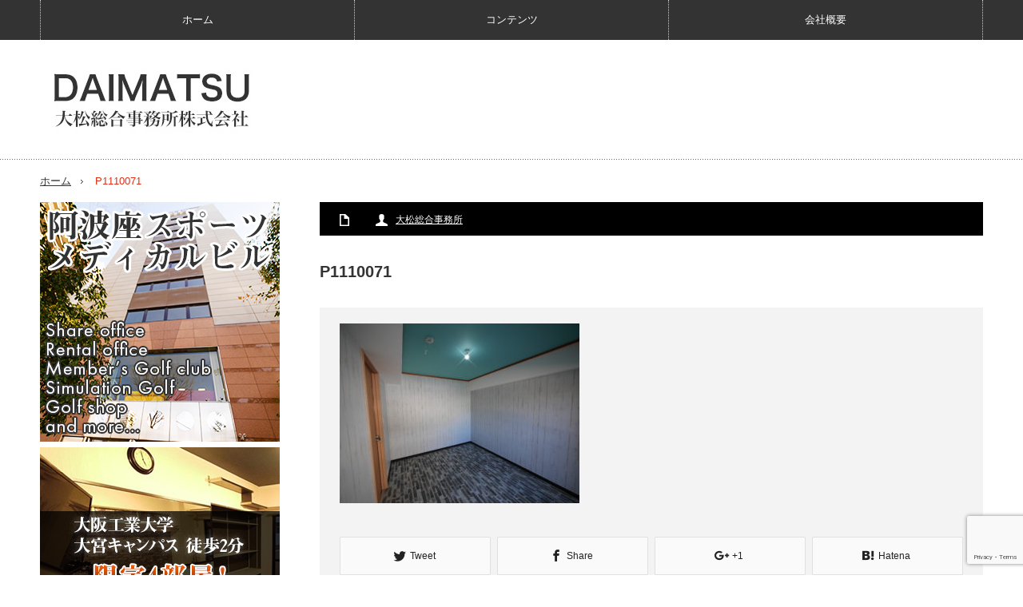

--- FILE ---
content_type: text/html; charset=UTF-8
request_url: https://dm-os.com/p1110071/
body_size: 15642
content:
<!DOCTYPE html>
<html class="pc" dir="ltr" lang="ja" prefix="og: https://ogp.me/ns#">
<head>
<meta charset="UTF-8">
<!--[if IE]><meta http-equiv="X-UA-Compatible" content="IE=edge,chrome=1"><![endif]-->
<meta name="viewport" content="width=device-width,initial-scale=1.0">

<link rel="pingback" href="https://dm-os.com/xmlrpc.php">

		<!-- All in One SEO 4.5.3.1 - aioseo.com -->
		<title>P1110071 | 大松総合事務所株式会社</title>
		<meta name="robots" content="max-snippet:-1, max-image-preview:large, max-video-preview:-1" />
		<meta name="google-site-verification" content="N3g-Ca9hw1MeF0PxRko9cHOpB2fISBu10vXurikYpc4" />
		<link rel="canonical" href="https://dm-os.com/p1110071/" />
		<meta name="generator" content="All in One SEO (AIOSEO) 4.5.3.1" />
		<meta property="og:locale" content="ja_JP" />
		<meta property="og:site_name" content="大松総合事務所" />
		<meta property="og:type" content="article" />
		<meta property="og:title" content="P1110071 | 大松総合事務所株式会社" />
		<meta property="og:url" content="https://dm-os.com/p1110071/" />
		<meta property="fb:app_id" content="191110528014772" />
		<meta property="fb:admins" content="100003280202557" />
		<meta property="og:image" content="https://dm-os.com/wp-content/uploads/2016/11/ogp.jpg" />
		<meta property="og:image:secure_url" content="https://dm-os.com/wp-content/uploads/2016/11/ogp.jpg" />
		<meta property="og:image:width" content="1200" />
		<meta property="og:image:height" content="630" />
		<meta property="article:published_time" content="2018-04-29T11:05:04+00:00" />
		<meta property="article:modified_time" content="2018-04-29T11:05:04+00:00" />
		<meta name="twitter:card" content="summary" />
		<meta name="twitter:title" content="P1110071 | 大松総合事務所株式会社" />
		<meta name="twitter:image" content="https://dm-os.com/wp-content/uploads/2016/11/ogp.jpg" />
		<meta name="google" content="nositelinkssearchbox" />
		<script type="application/ld+json" class="aioseo-schema">
			{"@context":"https:\/\/schema.org","@graph":[{"@type":"BreadcrumbList","@id":"https:\/\/dm-os.com\/p1110071\/#breadcrumblist","itemListElement":[{"@type":"ListItem","@id":"https:\/\/dm-os.com\/#listItem","position":1,"name":"\u5bb6","item":"https:\/\/dm-os.com\/","nextItem":"https:\/\/dm-os.com\/p1110071\/#listItem"},{"@type":"ListItem","@id":"https:\/\/dm-os.com\/p1110071\/#listItem","position":2,"name":"P1110071","previousItem":"https:\/\/dm-os.com\/#listItem"}]},{"@type":"ItemPage","@id":"https:\/\/dm-os.com\/p1110071\/#itempage","url":"https:\/\/dm-os.com\/p1110071\/","name":"P1110071 | \u5927\u677e\u7dcf\u5408\u4e8b\u52d9\u6240\u682a\u5f0f\u4f1a\u793e","inLanguage":"ja","isPartOf":{"@id":"https:\/\/dm-os.com\/#website"},"breadcrumb":{"@id":"https:\/\/dm-os.com\/p1110071\/#breadcrumblist"},"author":{"@id":"https:\/\/dm-os.com\/author\/daimatsu\/#author"},"creator":{"@id":"https:\/\/dm-os.com\/author\/daimatsu\/#author"},"datePublished":"2018-04-29T20:05:04+09:00","dateModified":"2018-04-29T20:05:04+09:00"},{"@type":"Organization","@id":"https:\/\/dm-os.com\/#organization","name":"\u5927\u677e\u7dcf\u5408\u4e8b\u52d9\u6240\u682a\u5f0f\u4f1a\u793e","url":"https:\/\/dm-os.com\/"},{"@type":"Person","@id":"https:\/\/dm-os.com\/author\/daimatsu\/#author","url":"https:\/\/dm-os.com\/author\/daimatsu\/","name":"\u5927\u677e\u7dcf\u5408\u4e8b\u52d9\u6240","image":{"@type":"ImageObject","@id":"https:\/\/dm-os.com\/p1110071\/#authorImage","url":"https:\/\/dm-os.com\/wp-content\/uploads\/2016\/02\/fd636b0a1103dbcc3a85d2846338ec99-96x96.jpg","width":96,"height":96,"caption":"\u5927\u677e\u7dcf\u5408\u4e8b\u52d9\u6240"}},{"@type":"WebSite","@id":"https:\/\/dm-os.com\/#website","url":"https:\/\/dm-os.com\/","name":"\u5927\u677e\u7dcf\u5408\u4e8b\u52d9\u6240\u682a\u5f0f\u4f1a\u793e","inLanguage":"ja","publisher":{"@id":"https:\/\/dm-os.com\/#organization"}}]}
		</script>
		<!-- All in One SEO -->

<link rel='dns-prefetch' href='//www.google.com' />
<link rel='dns-prefetch' href='//s.w.org' />
<link rel="alternate" type="application/rss+xml" title="大松総合事務所株式会社 &raquo; フィード" href="https://dm-os.com/feed/" />
<link rel="alternate" type="application/rss+xml" title="大松総合事務所株式会社 &raquo; コメントフィード" href="https://dm-os.com/comments/feed/" />
<script type="text/javascript">
window._wpemojiSettings = {"baseUrl":"https:\/\/s.w.org\/images\/core\/emoji\/14.0.0\/72x72\/","ext":".png","svgUrl":"https:\/\/s.w.org\/images\/core\/emoji\/14.0.0\/svg\/","svgExt":".svg","source":{"concatemoji":"https:\/\/dm-os.com\/wp-includes\/js\/wp-emoji-release.min.js?ver=6.0.11"}};
/*! This file is auto-generated */
!function(e,a,t){var n,r,o,i=a.createElement("canvas"),p=i.getContext&&i.getContext("2d");function s(e,t){var a=String.fromCharCode,e=(p.clearRect(0,0,i.width,i.height),p.fillText(a.apply(this,e),0,0),i.toDataURL());return p.clearRect(0,0,i.width,i.height),p.fillText(a.apply(this,t),0,0),e===i.toDataURL()}function c(e){var t=a.createElement("script");t.src=e,t.defer=t.type="text/javascript",a.getElementsByTagName("head")[0].appendChild(t)}for(o=Array("flag","emoji"),t.supports={everything:!0,everythingExceptFlag:!0},r=0;r<o.length;r++)t.supports[o[r]]=function(e){if(!p||!p.fillText)return!1;switch(p.textBaseline="top",p.font="600 32px Arial",e){case"flag":return s([127987,65039,8205,9895,65039],[127987,65039,8203,9895,65039])?!1:!s([55356,56826,55356,56819],[55356,56826,8203,55356,56819])&&!s([55356,57332,56128,56423,56128,56418,56128,56421,56128,56430,56128,56423,56128,56447],[55356,57332,8203,56128,56423,8203,56128,56418,8203,56128,56421,8203,56128,56430,8203,56128,56423,8203,56128,56447]);case"emoji":return!s([129777,127995,8205,129778,127999],[129777,127995,8203,129778,127999])}return!1}(o[r]),t.supports.everything=t.supports.everything&&t.supports[o[r]],"flag"!==o[r]&&(t.supports.everythingExceptFlag=t.supports.everythingExceptFlag&&t.supports[o[r]]);t.supports.everythingExceptFlag=t.supports.everythingExceptFlag&&!t.supports.flag,t.DOMReady=!1,t.readyCallback=function(){t.DOMReady=!0},t.supports.everything||(n=function(){t.readyCallback()},a.addEventListener?(a.addEventListener("DOMContentLoaded",n,!1),e.addEventListener("load",n,!1)):(e.attachEvent("onload",n),a.attachEvent("onreadystatechange",function(){"complete"===a.readyState&&t.readyCallback()})),(e=t.source||{}).concatemoji?c(e.concatemoji):e.wpemoji&&e.twemoji&&(c(e.twemoji),c(e.wpemoji)))}(window,document,window._wpemojiSettings);
</script>
<style type="text/css">
img.wp-smiley,
img.emoji {
	display: inline !important;
	border: none !important;
	box-shadow: none !important;
	height: 1em !important;
	width: 1em !important;
	margin: 0 0.07em !important;
	vertical-align: -0.1em !important;
	background: none !important;
	padding: 0 !important;
}
</style>
	<link rel='stylesheet' id='style-css'  href='https://dm-os.com/wp-content/themes/innovate_hack_tcd025/style.css?ver=3.3' type='text/css' media='screen' />
<link rel='stylesheet' id='wp-block-library-css'  href='https://dm-os.com/wp-includes/css/dist/block-library/style.min.css?ver=6.0.11' type='text/css' media='all' />
<style id='global-styles-inline-css' type='text/css'>
body{--wp--preset--color--black: #000000;--wp--preset--color--cyan-bluish-gray: #abb8c3;--wp--preset--color--white: #ffffff;--wp--preset--color--pale-pink: #f78da7;--wp--preset--color--vivid-red: #cf2e2e;--wp--preset--color--luminous-vivid-orange: #ff6900;--wp--preset--color--luminous-vivid-amber: #fcb900;--wp--preset--color--light-green-cyan: #7bdcb5;--wp--preset--color--vivid-green-cyan: #00d084;--wp--preset--color--pale-cyan-blue: #8ed1fc;--wp--preset--color--vivid-cyan-blue: #0693e3;--wp--preset--color--vivid-purple: #9b51e0;--wp--preset--gradient--vivid-cyan-blue-to-vivid-purple: linear-gradient(135deg,rgba(6,147,227,1) 0%,rgb(155,81,224) 100%);--wp--preset--gradient--light-green-cyan-to-vivid-green-cyan: linear-gradient(135deg,rgb(122,220,180) 0%,rgb(0,208,130) 100%);--wp--preset--gradient--luminous-vivid-amber-to-luminous-vivid-orange: linear-gradient(135deg,rgba(252,185,0,1) 0%,rgba(255,105,0,1) 100%);--wp--preset--gradient--luminous-vivid-orange-to-vivid-red: linear-gradient(135deg,rgba(255,105,0,1) 0%,rgb(207,46,46) 100%);--wp--preset--gradient--very-light-gray-to-cyan-bluish-gray: linear-gradient(135deg,rgb(238,238,238) 0%,rgb(169,184,195) 100%);--wp--preset--gradient--cool-to-warm-spectrum: linear-gradient(135deg,rgb(74,234,220) 0%,rgb(151,120,209) 20%,rgb(207,42,186) 40%,rgb(238,44,130) 60%,rgb(251,105,98) 80%,rgb(254,248,76) 100%);--wp--preset--gradient--blush-light-purple: linear-gradient(135deg,rgb(255,206,236) 0%,rgb(152,150,240) 100%);--wp--preset--gradient--blush-bordeaux: linear-gradient(135deg,rgb(254,205,165) 0%,rgb(254,45,45) 50%,rgb(107,0,62) 100%);--wp--preset--gradient--luminous-dusk: linear-gradient(135deg,rgb(255,203,112) 0%,rgb(199,81,192) 50%,rgb(65,88,208) 100%);--wp--preset--gradient--pale-ocean: linear-gradient(135deg,rgb(255,245,203) 0%,rgb(182,227,212) 50%,rgb(51,167,181) 100%);--wp--preset--gradient--electric-grass: linear-gradient(135deg,rgb(202,248,128) 0%,rgb(113,206,126) 100%);--wp--preset--gradient--midnight: linear-gradient(135deg,rgb(2,3,129) 0%,rgb(40,116,252) 100%);--wp--preset--duotone--dark-grayscale: url('#wp-duotone-dark-grayscale');--wp--preset--duotone--grayscale: url('#wp-duotone-grayscale');--wp--preset--duotone--purple-yellow: url('#wp-duotone-purple-yellow');--wp--preset--duotone--blue-red: url('#wp-duotone-blue-red');--wp--preset--duotone--midnight: url('#wp-duotone-midnight');--wp--preset--duotone--magenta-yellow: url('#wp-duotone-magenta-yellow');--wp--preset--duotone--purple-green: url('#wp-duotone-purple-green');--wp--preset--duotone--blue-orange: url('#wp-duotone-blue-orange');--wp--preset--font-size--small: 13px;--wp--preset--font-size--medium: 20px;--wp--preset--font-size--large: 36px;--wp--preset--font-size--x-large: 42px;}.has-black-color{color: var(--wp--preset--color--black) !important;}.has-cyan-bluish-gray-color{color: var(--wp--preset--color--cyan-bluish-gray) !important;}.has-white-color{color: var(--wp--preset--color--white) !important;}.has-pale-pink-color{color: var(--wp--preset--color--pale-pink) !important;}.has-vivid-red-color{color: var(--wp--preset--color--vivid-red) !important;}.has-luminous-vivid-orange-color{color: var(--wp--preset--color--luminous-vivid-orange) !important;}.has-luminous-vivid-amber-color{color: var(--wp--preset--color--luminous-vivid-amber) !important;}.has-light-green-cyan-color{color: var(--wp--preset--color--light-green-cyan) !important;}.has-vivid-green-cyan-color{color: var(--wp--preset--color--vivid-green-cyan) !important;}.has-pale-cyan-blue-color{color: var(--wp--preset--color--pale-cyan-blue) !important;}.has-vivid-cyan-blue-color{color: var(--wp--preset--color--vivid-cyan-blue) !important;}.has-vivid-purple-color{color: var(--wp--preset--color--vivid-purple) !important;}.has-black-background-color{background-color: var(--wp--preset--color--black) !important;}.has-cyan-bluish-gray-background-color{background-color: var(--wp--preset--color--cyan-bluish-gray) !important;}.has-white-background-color{background-color: var(--wp--preset--color--white) !important;}.has-pale-pink-background-color{background-color: var(--wp--preset--color--pale-pink) !important;}.has-vivid-red-background-color{background-color: var(--wp--preset--color--vivid-red) !important;}.has-luminous-vivid-orange-background-color{background-color: var(--wp--preset--color--luminous-vivid-orange) !important;}.has-luminous-vivid-amber-background-color{background-color: var(--wp--preset--color--luminous-vivid-amber) !important;}.has-light-green-cyan-background-color{background-color: var(--wp--preset--color--light-green-cyan) !important;}.has-vivid-green-cyan-background-color{background-color: var(--wp--preset--color--vivid-green-cyan) !important;}.has-pale-cyan-blue-background-color{background-color: var(--wp--preset--color--pale-cyan-blue) !important;}.has-vivid-cyan-blue-background-color{background-color: var(--wp--preset--color--vivid-cyan-blue) !important;}.has-vivid-purple-background-color{background-color: var(--wp--preset--color--vivid-purple) !important;}.has-black-border-color{border-color: var(--wp--preset--color--black) !important;}.has-cyan-bluish-gray-border-color{border-color: var(--wp--preset--color--cyan-bluish-gray) !important;}.has-white-border-color{border-color: var(--wp--preset--color--white) !important;}.has-pale-pink-border-color{border-color: var(--wp--preset--color--pale-pink) !important;}.has-vivid-red-border-color{border-color: var(--wp--preset--color--vivid-red) !important;}.has-luminous-vivid-orange-border-color{border-color: var(--wp--preset--color--luminous-vivid-orange) !important;}.has-luminous-vivid-amber-border-color{border-color: var(--wp--preset--color--luminous-vivid-amber) !important;}.has-light-green-cyan-border-color{border-color: var(--wp--preset--color--light-green-cyan) !important;}.has-vivid-green-cyan-border-color{border-color: var(--wp--preset--color--vivid-green-cyan) !important;}.has-pale-cyan-blue-border-color{border-color: var(--wp--preset--color--pale-cyan-blue) !important;}.has-vivid-cyan-blue-border-color{border-color: var(--wp--preset--color--vivid-cyan-blue) !important;}.has-vivid-purple-border-color{border-color: var(--wp--preset--color--vivid-purple) !important;}.has-vivid-cyan-blue-to-vivid-purple-gradient-background{background: var(--wp--preset--gradient--vivid-cyan-blue-to-vivid-purple) !important;}.has-light-green-cyan-to-vivid-green-cyan-gradient-background{background: var(--wp--preset--gradient--light-green-cyan-to-vivid-green-cyan) !important;}.has-luminous-vivid-amber-to-luminous-vivid-orange-gradient-background{background: var(--wp--preset--gradient--luminous-vivid-amber-to-luminous-vivid-orange) !important;}.has-luminous-vivid-orange-to-vivid-red-gradient-background{background: var(--wp--preset--gradient--luminous-vivid-orange-to-vivid-red) !important;}.has-very-light-gray-to-cyan-bluish-gray-gradient-background{background: var(--wp--preset--gradient--very-light-gray-to-cyan-bluish-gray) !important;}.has-cool-to-warm-spectrum-gradient-background{background: var(--wp--preset--gradient--cool-to-warm-spectrum) !important;}.has-blush-light-purple-gradient-background{background: var(--wp--preset--gradient--blush-light-purple) !important;}.has-blush-bordeaux-gradient-background{background: var(--wp--preset--gradient--blush-bordeaux) !important;}.has-luminous-dusk-gradient-background{background: var(--wp--preset--gradient--luminous-dusk) !important;}.has-pale-ocean-gradient-background{background: var(--wp--preset--gradient--pale-ocean) !important;}.has-electric-grass-gradient-background{background: var(--wp--preset--gradient--electric-grass) !important;}.has-midnight-gradient-background{background: var(--wp--preset--gradient--midnight) !important;}.has-small-font-size{font-size: var(--wp--preset--font-size--small) !important;}.has-medium-font-size{font-size: var(--wp--preset--font-size--medium) !important;}.has-large-font-size{font-size: var(--wp--preset--font-size--large) !important;}.has-x-large-font-size{font-size: var(--wp--preset--font-size--x-large) !important;}
</style>
<link rel='stylesheet' id='contact-form-7-css'  href='https://dm-os.com/wp-content/plugins/contact-form-7/includes/css/styles.css?ver=5.6.4' type='text/css' media='all' />
<link rel='stylesheet' id='wpdm-font-awesome-css'  href='https://dm-os.com/wp-content/plugins/download-manager/assets/fontawesome/css/all.min.css?ver=6.0.11' type='text/css' media='all' />
<link rel='stylesheet' id='wpdm-frontend-css-css'  href='https://dm-os.com/wp-content/plugins/download-manager/assets/bootstrap/css/bootstrap.min.css?ver=6.0.11' type='text/css' media='all' />
<link rel='stylesheet' id='wpdm-front-css'  href='https://dm-os.com/wp-content/plugins/download-manager/assets/css/front.css?ver=6.0.11' type='text/css' media='all' />
<link rel='stylesheet' id='default-icon-styles-css'  href='https://dm-os.com/wp-content/plugins/svg-vector-icon-plugin/public/../admin/css/wordpress-svg-icon-plugin-style.min.css?ver=6.0.11' type='text/css' media='all' />
<link rel='stylesheet' id='fancybox-css'  href='https://dm-os.com/wp-content/plugins/easy-fancybox/fancybox/1.5.4/jquery.fancybox.min.css?ver=6.0.11' type='text/css' media='screen' />
<!--n2css--><script type='text/javascript' src='https://dm-os.com/wp-includes/js/jquery/jquery.min.js?ver=3.6.0' id='jquery-core-js'></script>
<script type='text/javascript' src='https://dm-os.com/wp-includes/js/jquery/jquery-migrate.min.js?ver=3.3.2' id='jquery-migrate-js'></script>
<script type='text/javascript' src='https://dm-os.com/wp-content/plugins/download-manager/assets/bootstrap/js/popper.min.js?ver=6.0.11' id='wpdm-poper-js'></script>
<script type='text/javascript' src='https://dm-os.com/wp-content/plugins/download-manager/assets/bootstrap/js/bootstrap.min.js?ver=6.0.11' id='wpdm-frontend-js-js'></script>
<script type='text/javascript' id='wpdm-frontjs-js-extra'>
/* <![CDATA[ */
var wpdm_url = {"home":"https:\/\/dm-os.com\/","site":"https:\/\/dm-os.com\/","ajax":"https:\/\/dm-os.com\/wp-admin\/admin-ajax.php"};
var wpdm_js = {"spinner":"<i class=\"fas fa-sun fa-spin\"><\/i>","client_id":"9888107443fa98c0d33c25a3a82932c8"};
var wpdm_strings = {"pass_var":"Password Verified!","pass_var_q":"Please click following button to start download.","start_dl":"Start Download"};
/* ]]> */
</script>
<script type='text/javascript' src='https://dm-os.com/wp-content/plugins/download-manager/assets/js/front.js?ver=3.2.83' id='wpdm-frontjs-js'></script>
<link rel="https://api.w.org/" href="https://dm-os.com/wp-json/" /><link rel="alternate" type="application/json" href="https://dm-os.com/wp-json/wp/v2/media/899" /><link rel='shortlink' href='https://dm-os.com/?p=899' />
<link rel="alternate" type="application/json+oembed" href="https://dm-os.com/wp-json/oembed/1.0/embed?url=https%3A%2F%2Fdm-os.com%2Fp1110071%2F" />
<link rel="alternate" type="text/xml+oembed" href="https://dm-os.com/wp-json/oembed/1.0/embed?url=https%3A%2F%2Fdm-os.com%2Fp1110071%2F&#038;format=xml" />
<!-- Favicon Rotator -->
<link rel="shortcut icon" href="https://dm-os.com/wp-content/uploads/2020/01/favi.png" />
<link rel="apple-touch-icon-precomposed" href="https://dm-os.com/wp-content/uploads/2020/01/t-favi.jpg" />
<!-- End Favicon Rotator -->

<script src="https://dm-os.com/wp-content/themes/innovate_hack_tcd025/js/modernizr.js?ver=3.3"></script>
<script src="https://dm-os.com/wp-content/themes/innovate_hack_tcd025/js/jscript.js?ver=3.3"></script>

<link rel="stylesheet" media="screen and (max-width:671px)" href="https://dm-os.com/wp-content/themes/innovate_hack_tcd025/responsive.css?ver=3.3">

<link rel="stylesheet" href="https://dm-os.com/wp-content/themes/innovate_hack_tcd025/japanese.css?ver=3.3">

<!--[if lt IE 9]>
<script src="https://dm-os.com/wp-content/themes/innovate_hack_tcd025/js/html5.js?ver=3.3"></script>
<![endif]-->

<style type="text/css">

body { font-size:14px; }

#logo { top:36px; left:10px; }

a:hover, #header_button li a:hover, #header_button li a.active, #header_menu li a:hover, #copyright_area a:hover, #bread_crumb .last, .styled_post_list1 li a:hover, .post_meta a:hover
 { color:#E02E14; }

.design_date, #load_post a:hover, #header_category_list, #header_tag_list, #header_button li#category_button a:before, #header_button li#recommend_button a:before, #header_button li#tag_button a:before, #header_button li#misc_button a:before, #header_recommend_list a:before, #header_misc_list a:before,
 .pc #global_menu ul a:hover, .pc #global_menu ul ul a:hover, #post_list_tab li a:hover, #return_top a:hover, #wp-calendar td a:hover, #wp-calendar #prev a:hover, #wp-calendar #next a:hover, .widget_search #search-btn input:hover, .widget_search #searchsubmit:hover,
  #related_post .image:hover img, #submit_comment:hover, #post_pagination a:hover, #post_pagination p, .tcdw_category_list_widget a:hover, .mobile #global_menu ul a:hover, a.menu_button:hover, #load_post a:hover, #footer_social_link li a:hover, .author_info_link:hover, .author_info .author_social_link li.author_link a:hover
   { background-color:#E02E14; }

#comment_textarea textarea:focus, #guest_info input:focus, .single_headline, #related_post .image:hover img, .post_list .image:hover img, .styled_post_list1 .image:hover img
 { border-color:#E02E14; }


</style>



<link rel="stylesheet" href="https://dm-os.com/wp-content/themes/innovate_hack_tcd025/js/owl.carousel.css?ver=3.3" type="text/css" />
<script type="text/javascript" src="https://dm-os.com/wp-content/themes/innovate_hack_tcd025/js/owl.carousel.min.js?ver=3.3"></script>
<script type="text/javascript">
jQuery(window).on('load',function() {
 jQuery("#recent_post_slider").owlCarousel({
  loop: true,
  autoplay: true,
  autoplaySpeed: 700,
  autoplayTimeout: 7000,
  autoplayHoverPause: true,
  responsive:{
    0:{ items:2, margin:10, nav:false },
    640:{ items:5, margin:10, nav:true, navSpeed:700 }
  }
 });
});
</script>

<style type="text/css"></style>		<style type="text/css" id="wp-custom-css">
			.mb10 img {
width:100%;
max-width: 100%;
height: auto;
}

#top_slider {
    margin: 0 0 40px 0 !important;
}

.slideshow_container {
    margin: 0 0 10px 0 !important;
}

.su-carousel .su-carousel-slide a {
    padding: 0px !important;
}

.q_button:hover, .q_button:focus {
    background-color: #E25843 !important;
}

.q_button {
    background-color: #E02E14 !important;
}

.wpcf7 form {
    margin: 1em 1em 0 !important;
}

.google-maps {
	position: relative;
	padding-bottom: 60%;
	height: 0;
	overflow: hidden;
}

.google-maps iframe {
	position: absolute;
	top: 0;
	left: 0;
	width: 100% !important;
	height: 100% !important;
}

a:hover img {
	opacity: .8;
	filter: alpha(opacity=80);
	-ms-filter: “alpha(opacity=80)”;
}

/* --- お問い合わせフォーム --- */
/* デザインカスタマイズ */
div.wpcf7 {
	background: #fafafa;
	border: 1px solid #ddd;
	padding: 0;
	-moz-border-radius: 10px;
	-khtml-border-radius: 10px;
	-webkit-border-radius: 10px;
	border-radius: 10px;
	margin: 0 0 30px;
}

div.wpcf7 p {
	padding: 20px 20px 0;
	margin: 0;
	font-size: 14px;
}

div.wpcf7 input, .wpcf7 textarea {
	border: 1px solid #ccc;
	padding: 8px;
	font-size: 14px;
	width: 90%;
	margin-bottom: 2px;
}

div.wpcf7 textarea {
	width: 97.5%;
	height: 300px;
}

div.wpcf7 input.wpcf7-submit {
	cursor: pointer;
	color: #fff;
	font-weight: bold;
	font-size: 14px;
	width: 200px;
	height: 45px;
	margin: 0 auto;
	display: block;
	-moz-border-radius: 5px;
	-khtml-border-radius: 5px;
	-webkit-border-radius: 5px;
	border-radius: 5px;
	background: #E02E14;
}

div.wpcf7 input.wpcf7-submit:hover {
	background: #E25843;
}

.wpcf7 input.wpcf7-submit:active {
	box-shadow: none;
	bottom: -2px;
	position: relative;
}

.wpcf7 input:focus, .wpcf7 textarea:focus {
	border: 1px solid #444;
}

.wpcf7-captchac {
	border: 1px solid #ccc;
}

/* エラー個所をわかりやすく表示 */
.wpcf7 .wpcf7-not-valid {
	background: #ffb6c1;
}

.wpcf7 span.wpcf7-not-valid-tip {
	font-size: 80%;
}

.wpcf7 .wpcf7-response-output {
	margin: 10px 0 0;
	padding: 8px 35px 8px 14px;
	text-shadow: 0 1px 0 rgba(255,255,255,0.5);
	-webkit-border-radius: 4px;
	-moz-border-radius: 4px;
	border-radius: 4px;
}

.wpcf7 .wpcf7-validation-errors {
	color: #B94A48;
	background-color: #F2DEDE;
	border: 1px solid #EED3D7;
}

.wpcf7 .wpcf7-mail-sent-ok {
	color: #3A87AD;
	background-color: #D9EDF7;
	border: 1px solid #BCE8F1;
}

/* 必須赤色表示 */
.wpcf7 .required {
	color: #f00;
}

/* 任意緑色表示 */
.wpcf7 .any {
	color: #080;
}		</style>
		<meta name="generator" content="WordPress Download Manager 3.2.83" />
                <style>
        /* WPDM Link Template Styles */        </style>
                <style>

            :root {
                --color-primary: #4a8eff;
                --color-primary-rgb: 74, 142, 255;
                --color-primary-hover: #5998ff;
                --color-primary-active: #3281ff;
                --color-secondary: #6c757d;
                --color-secondary-rgb: 108, 117, 125;
                --color-secondary-hover: #6c757d;
                --color-secondary-active: #6c757d;
                --color-success: #018e11;
                --color-success-rgb: 1, 142, 17;
                --color-success-hover: #0aad01;
                --color-success-active: #0c8c01;
                --color-info: #2CA8FF;
                --color-info-rgb: 44, 168, 255;
                --color-info-hover: #2CA8FF;
                --color-info-active: #2CA8FF;
                --color-warning: #FFB236;
                --color-warning-rgb: 255, 178, 54;
                --color-warning-hover: #FFB236;
                --color-warning-active: #FFB236;
                --color-danger: #ff5062;
                --color-danger-rgb: 255, 80, 98;
                --color-danger-hover: #ff5062;
                --color-danger-active: #ff5062;
                --color-green: #30b570;
                --color-blue: #0073ff;
                --color-purple: #8557D3;
                --color-red: #ff5062;
                --color-muted: rgba(69, 89, 122, 0.6);
                --wpdm-font: "Rubik", -apple-system, BlinkMacSystemFont, "Segoe UI", Roboto, Helvetica, Arial, sans-serif, "Apple Color Emoji", "Segoe UI Emoji", "Segoe UI Symbol";
            }

            .wpdm-download-link.btn.btn-primary {
                border-radius: 4px;
            }


        </style>
        </head>
<body class="attachment attachment-template-default single single-attachment postid-899 attachmentid-899 attachment-jpeg">

 <!-- global menu -->
  <div id="global_menu_wrap">
  <a href="#" class="menu_button">menu</a>
  <div id="global_menu" class="clearfix num3">
   <ul id="menu-menu-1" class="menu"><li class="menu-item menu-item-type-custom menu-item-object-custom menu-item-home menu-item-13"><a href="https://dm-os.com/">ホーム</a></li>
<li class="menu-item menu-item-type-post_type menu-item-object-page menu-item-has-children menu-item-1145"><a href="https://dm-os.com/contents/">コンテンツ</a>
<ul class="sub-menu">
	<li id="menu-item-1146" class="menu-item menu-item-type-post_type menu-item-object-page menu-item-1146"><a href="https://dm-os.com/chishiki/">企業と販売店の博覧会</a></li>
	<li id="menu-item-1147" class="menu-item menu-item-type-post_type menu-item-object-page menu-item-1147"><a href="https://dm-os.com/data/">不動産の基礎知識</a></li>
	<li id="menu-item-1149" class="menu-item menu-item-type-post_type menu-item-object-page menu-item-1149"><a href="https://dm-os.com/shindan/">不動産総合診断</a></li>
</ul>
</li>
<li class="menu-item menu-item-type-post_type menu-item-object-page menu-item-1001"><a href="https://dm-os.com/company/">会社概要</a></li>
</ul>  </div>
 </div>
 
 <div id="header">
  <div id="header_inner">

   <!-- logo -->
   <div id='logo_image'>
<h1 id="logo"><a href=" https://dm-os.com/" title="大松総合事務所株式会社" data-label="大松総合事務所株式会社"><img src="https://dm-os.com/wp-content/uploads/tcd-w/logo.jpg?1769062405" alt="大松総合事務所株式会社" title="大松総合事務所株式会社" /></a></h1>
</div>

   <!-- banner1 -->
         
  </div><!-- END #header_inner -->
 </div><!-- END #header -->

 <!-- tagline -->
 <div id="header_bottom">
    <ul id="bread_crumb" class="clearfix">
 <li class="home"><a href="https://dm-os.com/"><span>ホーム</span></a></li>

 <li></li>
 <li class="last">P1110071</li>

</ul>   </div>

 <div id="contents" class="clearfix">
<div id="main_col">

 <div id="main_contents" class="clearfix">

  
  <ul class="post_meta clearfix">
      <li class="post_category"></li>         <li class="post_author"><a href="https://dm-os.com/author/daimatsu/" title="投稿者：大松総合事務所" class="url fn" rel="author">大松総合事務所</a></li>  </ul>

  
  <h2 class="post_title">P1110071</h2>
  <div class="post_content clearfix">
  <!-- sns button top -->
     <!-- /sns button top -->
   <p class="attachment"><a href='https://dm-os.com/wp-content/uploads/2018/04/P1110071.jpg'><img width="300" height="225" src="https://dm-os.com/wp-content/uploads/2018/04/P1110071-300x225.jpg" class="attachment-medium size-medium" alt="" loading="lazy" srcset="https://dm-os.com/wp-content/uploads/2018/04/P1110071-300x225.jpg 300w, https://dm-os.com/wp-content/uploads/2018/04/P1110071-1024x768.jpg 1024w" sizes="(max-width: 300px) 100vw, 300px" /></a></p>
  <!-- sns button bottom -->
      <div class="mb40">
<!--Type1-->

<!--Type2-->

<!--Type3-->

<!--Type4-->

<div id="share_btm2">

 

<div class="sns">
<ul class="type4 clearfix">
<!--Twitterボタン-->
<li class="twitter">
<a href="http://twitter.com/share?text=P1110071&url=https%3A%2F%2Fdm-os.com%2Fp1110071%2F&via=&tw_p=tweetbutton&related=" onclick="javascript:window.open(this.href, '', 'menubar=no,toolbar=no,resizable=yes,scrollbars=yes,height=400,width=600');return false;"><i class="icon-twitter"></i><span class="ttl">Tweet</span><span class="share-count"></span></a></li>

<!--Facebookボタン-->
<li class="facebook">
<a href="//www.facebook.com/sharer/sharer.php?u=https://dm-os.com/p1110071/&amp;t=P1110071" class="facebook-btn-icon-link" target="blank" rel="nofollow"><i class="icon-facebook"></i><span class="ttl">Share</span><span class="share-count"></span></a></li>

<!--Google+ボタン-->
<li class="googleplus">
<a href="https://plus.google.com/share?url=https%3A%2F%2Fdm-os.com%2Fp1110071%2F" onclick="javascript:window.open(this.href, '', 'menubar=no,toolbar=no,resizable=yes,scrollbars=yes,height=600,width=500');return false;"><i class="icon-google-plus"></i><span class="ttl">+1</span><span class="share-count"></span></a></li>

<!--Hatebuボタン-->
<li class="hatebu">
<a href="http://b.hatena.ne.jp/add?mode=confirm&url=https%3A%2F%2Fdm-os.com%2Fp1110071%2F" onclick="javascript:window.open(this.href, '', 'menubar=no,toolbar=no,resizable=yes,scrollbars=yes,height=400,width=510');return false;" ><i class="icon-hatebu"></i><span class="ttl">Hatena</span><span class="share-count"></span></a></li>

<!--Pocketボタン-->
<li class="pocket">
<a href="http://getpocket.com/edit?url=https%3A%2F%2Fdm-os.com%2Fp1110071%2F&title=P1110071" target="blank"><i class="icon-pocket"></i><span class="ttl">Pocket</span><span class="share-count"></span></a></li>

<!--RSSボタン-->
<li class="rss">
<a href="https://dm-os.com/feed/" target="blank"><i class="icon-rss"></i><span class="ttl">RSS</span></a></li>

<!--Feedlyボタン-->
<li class="feedly">
<a href="http://feedly.com/index.html#subscription%2Ffeed%2Fhttps://dm-os.com/feed/" target="blank"><i class="icon-feedly"></i><span class="ttl">feedly</span><span class="share-count"></span></a></li>

<!--Pinterestボタン-->
<li class="pinterest">
<a rel="nofollow" target="_blank" href="https://www.pinterest.com/pin/create/button/?url=https%3A%2F%2Fdm-os.com%2Fp1110071%2F&media=https://dm-os.com/wp-content/uploads/2018/04/P1110071.jpg&description=P1110071"><i class="icon-pinterest"></i><span class="ttl">Pin&nbsp;it</span></a></li>

</ul>
</div>

</div>


<!--Type5-->
</div>
     <!-- /sns button bottom -->
      <!-- author info -->
      <div class="author_info clearfix">
    <a class="author_info_avatar" href="https://dm-os.com/author/daimatsu/"><img alt='アバター画像' src='https://dm-os.com/wp-content/uploads/2016/02/fd636b0a1103dbcc3a85d2846338ec99-70x70.jpg' srcset='https://dm-os.com/wp-content/uploads/2016/02/fd636b0a1103dbcc3a85d2846338ec99-140x140.jpg 2x' class='avatar avatar-70 photo' height='70' width='70' loading='lazy'/></a>
    <div class="author_info_meta clearfix">
     <h4 class="author_info_name"><a href="https://dm-os.com/author/daimatsu/">大松総合事務所</a><span class="author_info_name2">トータルコンサルティング</span></h4>
     <a class="author_info_link" href="https://dm-os.com/author/daimatsu/">投稿者の過去記事</a>
          <div class="author_info_desc">
      <p>不動産に伴う調査業務並びに申請業務<br />
10,000件以上の調査実績<br />
TEL 06-6225-3150<br />
≪測量に関する事お任せください≫<br />
ダイマツト－タルシステム株式会社<br />
TEL 06-6757-8277<br />
お気軽にお問い合わせください。</p>
     </div>
     

          <ul class="author_social_link clearfix">
      <li class="author_link"><a href="http://www.dm-os.com" target="_blank">WEB</a></li>            <li class="facebook"><a href="https://www.facebook.com/daimatusougouzimusho/" target="_blank">Facebook</a></li>     </ul>
     
    </div><!-- END author_meta -->
   </div><!-- END .author_info -->
     </div>

    <div id="previous_next_post" class="clearfix">
   <p id="previous_post"><a href="https://dm-os.com/p1110071/" rel="prev">P1110071</a></p>
   <p id="next_post"></p>
  </div>
  
  
  <div class="clearfix">

    
    <div id="single_recommend_post">
  <h3 class="single_headline">おすすめ記事</h3>
   <ol>
        <li class="clearfix">
     <a class="image" href="https://dm-os.com/%e6%9c%aa%e5%88%86%e9%a1%9e/%ef%bd%81%ef%bd%93%ef%bd%87%ef%bd%8c-bar/"><img width="150" height="150" src="https://dm-os.com/wp-content/uploads/2023/04/IMG_3426-150x150.jpg" class="attachment-size1 size-size1 wp-post-image" alt="" loading="lazy" srcset="https://dm-os.com/wp-content/uploads/2023/04/IMG_3426-150x150.jpg 150w, https://dm-os.com/wp-content/uploads/2023/04/IMG_3426-200x200.jpg 200w, https://dm-os.com/wp-content/uploads/2023/04/IMG_3426-120x120.jpg 120w" sizes="(max-width: 150px) 100vw, 150px" /></a>
     <h4 class="title"><a href="https://dm-os.com/%e6%9c%aa%e5%88%86%e9%a1%9e/%ef%bd%81%ef%bd%93%ef%bd%87%ef%bd%8c-bar/">ＡＳＧＬ BAR</a></h4>
    </li>
        <li class="clearfix">
     <a class="image" href="https://dm-os.com/%e6%9c%aa%e5%88%86%e9%a1%9e/%e9%98%bf%e6%b3%a2%e5%ba%a7%e3%83%90%e3%83%bc%e3%83%81%e3%83%a3%e3%83%ab%e3%83%ac%e3%83%bc%e3%82%b7%e3%83%b3%e3%82%b0/"><img width="150" height="150" src="https://dm-os.com/wp-content/uploads/2023/04/8265dbd0d7655ee42421ce294e3b0df0-150x150.jpg" class="attachment-size1 size-size1 wp-post-image" alt="" loading="lazy" srcset="https://dm-os.com/wp-content/uploads/2023/04/8265dbd0d7655ee42421ce294e3b0df0-150x150.jpg 150w, https://dm-os.com/wp-content/uploads/2023/04/8265dbd0d7655ee42421ce294e3b0df0-200x200.jpg 200w, https://dm-os.com/wp-content/uploads/2023/04/8265dbd0d7655ee42421ce294e3b0df0-120x120.jpg 120w" sizes="(max-width: 150px) 100vw, 150px" /></a>
     <h4 class="title"><a href="https://dm-os.com/%e6%9c%aa%e5%88%86%e9%a1%9e/%e9%98%bf%e6%b3%a2%e5%ba%a7%e3%83%90%e3%83%bc%e3%83%81%e3%83%a3%e3%83%ab%e3%83%ac%e3%83%bc%e3%82%b7%e3%83%b3%e3%82%b0/">阿波座バーチャルレーシング</a></h4>
    </li>
        <li class="clearfix">
     <a class="image" href="https://dm-os.com/renovation/fixture/single/enokojima/"><img width="150" height="150" src="https://dm-os.com/wp-content/uploads/2022/07/2d608302d9aa543d6467e9eede747cfb-150x150.jpg" class="attachment-size1 size-size1 wp-post-image" alt="" loading="lazy" srcset="https://dm-os.com/wp-content/uploads/2022/07/2d608302d9aa543d6467e9eede747cfb-150x150.jpg 150w, https://dm-os.com/wp-content/uploads/2022/07/2d608302d9aa543d6467e9eede747cfb-200x200.jpg 200w, https://dm-os.com/wp-content/uploads/2022/07/2d608302d9aa543d6467e9eede747cfb-120x120.jpg 120w" sizes="(max-width: 150px) 100vw, 150px" /></a>
     <h4 class="title"><a href="https://dm-os.com/renovation/fixture/single/enokojima/">シャトー江之子島</a></h4>
    </li>
        <li class="clearfix">
     <a class="image" href="https://dm-os.com/renovation/spmd/"><img width="150" height="150" src="https://dm-os.com/wp-content/uploads/2017/04/asmd-1-150x150.jpg" class="attachment-size1 size-size1 wp-post-image" alt="阿波座スポーツメディカルビル" loading="lazy" srcset="https://dm-os.com/wp-content/uploads/2017/04/asmd-1-150x150.jpg 150w, https://dm-os.com/wp-content/uploads/2017/04/asmd-1-200x200.jpg 200w, https://dm-os.com/wp-content/uploads/2017/04/asmd-1-120x120.jpg 120w" sizes="(max-width: 150px) 100vw, 150px" /></a>
     <h4 class="title"><a href="https://dm-os.com/renovation/spmd/">阿波座スポーツメディカルビル</a></h4>
    </li>
        <li class="clearfix">
     <a class="image" href="https://dm-os.com/share-house/serena-kishi1_307/"><img width="150" height="150" src="https://dm-os.com/wp-content/uploads/2020/08/56868694_1_462_471_3-150x150.jpg" class="attachment-size1 size-size1 wp-post-image" alt="" loading="lazy" srcset="https://dm-os.com/wp-content/uploads/2020/08/56868694_1_462_471_3-150x150.jpg 150w, https://dm-os.com/wp-content/uploads/2020/08/56868694_1_462_471_3-200x200.jpg 200w, https://dm-os.com/wp-content/uploads/2020/08/56868694_1_462_471_3-120x120.jpg 120w" sizes="(max-width: 150px) 100vw, 150px" /></a>
     <h4 class="title"><a href="https://dm-os.com/share-house/serena-kishi1_307/">セレーナ喜志参番館Ⅰ</a></h4>
    </li>
       </ol>
  </div>
  
  </div>

  




  <div id="comments">

 


 
 </div><!-- #comment end -->
 </div><!-- END #main_contents -->

</div><!-- END #main_col -->

<div id="side_col">

 
              <div class="side_widget clearfix widget_black_studio_tinymce" id="black-studio-tinymce-6">
<div class="textwidget"><p><a href="https://awaza-spmd.com/"><img class="aligncenter wp-image-813 size-full" title="阿波座スポーツメディカルビル" src="https://dm-os.com/wp-content/uploads/2017/04/asmd.jpg" alt="阿波座スポーツメディカルビル" width="300" height="300" /></a></p>
<p><a href="https://dm-os.com/renovation/nakamiya/"><img class="aligncenter wp-image-597 size-full" title="大阪工業大学 大宮キャンパス 徒歩2分 学生デザイナーズマンション登場！！" src="https://dm-os.com/wp-content/uploads/2016/12/nakamiya-bna4.jpg" alt="大阪工業大学 大宮キャンパス 徒歩2分 学生デザイナーズマンション登場！！" width="300" height="300" /></a></p>
<p><a href="https://dm-os.com/renovation/serena-kishi2/"><img class="aligncenter wp-image-961" title="セレーナ喜志参番館　Ⅱ" src="https://dm-os.com/wp-content/uploads/2020/08/c8ddd4576087c8a2eb5491fd39c177b8.jpg" alt="セレーナ喜志参番館　Ⅱ" width="300" height="300" /></a></p>
<p><a href="https://dm-os.com/referral-campaign/"><img class="aligncenter wp-image-627 size-full" title="ご家族・お友達ご紹介キャンペーン実施中" src="https://dm-os.com/wp-content/uploads/2016/12/referral-campaign.jpg" alt="ご家族・お友達ご紹介キャンペーン実施中" width="300" height="200" /></a></p>
<p><a href="https://www.instagram.com/w.after.staff/" target="_blank" rel="noopener"><img class="aligncenter wp-image-567 size-full" title="instagramはじめました" src="https://dm-os.com/wp-content/uploads/2016/12/instagram-bna.jpg" alt="instagramはじめました" width="300" height="150" /></a></p>
<p><a href="https://dm-os.com/to-real-estate/"><img class="wp-image-628 size-full aligncenter" title="不動産仲介業様へ" src="https://dm-os.com/wp-content/uploads/2016/12/to-real-estate-1.jpg" alt="不動産仲介業様へ" width="300" height="70" /></a></p>
<p><a href="https://dm-os.com/totalsystem/"><img class="aligncenter wp-image-1014" title="ダイマツトータルシステム株式会社" src="https://dm-os.com/wp-content/uploads/2018/05/btn_header02.jpg" alt="" width="300" height="84" /></a></p>
<p>&nbsp;</p>
</div></div>
<div class="side_widget clearfix widget_search" id="search-9">
<form role="search" method="get" id="searchform" class="searchform" action="https://dm-os.com/">
				<div>
					<label class="screen-reader-text" for="s">検索:</label>
					<input type="text" value="" name="s" id="s" />
					<input type="submit" id="searchsubmit" value="検索" />
				</div>
			</form></div>
<div class="side_widget clearfix tcdw_category_list_widget" id="tcdw_category_list_widget-4">
<h3 class="side_headline"><span>カテゴリー</span></h3><ul>
 	<li class="cat-item cat-item-50"><a href="https://dm-os.com/category/to-let/">入居募集中</a>
</li>
	<li class="cat-item cat-item-5"><a href="https://dm-os.com/category/renovation/">リフォーム</a>
<ul class='children'>
	<li class="cat-item cat-item-6"><a href="https://dm-os.com/category/renovation/interior/">内装施工事例</a>
</li>
	<li class="cat-item cat-item-7"><a href="https://dm-os.com/category/renovation/exterior/">外装施工事例</a>
</li>
	<li class="cat-item cat-item-8"><a href="https://dm-os.com/category/renovation/fixture/">造作施工事例</a>
	<ul class='children'>
	<li class="cat-item cat-item-13"><a href="https://dm-os.com/category/renovation/fixture/single/">シングル</a>
</li>
	<li class="cat-item cat-item-18"><a href="https://dm-os.com/category/renovation/fixture/family-interior/">ファミリー</a>
</li>
	<li class="cat-item cat-item-19"><a href="https://dm-os.com/category/renovation/fixture/store/">店舗</a>
</li>
	<li class="cat-item cat-item-24"><a href="https://dm-os.com/category/renovation/fixture/office-interior/">事務所</a>
</li>
	</ul>
</li>
</ul>
</li>
	<li class="cat-item cat-item-25"><a href="https://dm-os.com/category/share-house/">シェアハウス</a>
</li>
	<li class="cat-item cat-item-1"><a href="https://dm-os.com/category/%e6%9c%aa%e5%88%86%e9%a1%9e/">未分類</a>
</li>
</ul>
</div>
<div class="side_widget clearfix styled_post_list1_widget" id="styled_post_list1_widget-4">
<h3 class="side_headline"><span>ピックアップ記事</span></h3><ol class="styled_post_list1">
 <li class="clearfix">
   <a class="image" href="https://dm-os.com/renovation/spmd/"><img width="150" height="150" src="https://dm-os.com/wp-content/uploads/2017/04/asmd-1-150x150.jpg" class="attachment-size1 size-size1 wp-post-image" alt="阿波座スポーツメディカルビル" loading="lazy" srcset="https://dm-os.com/wp-content/uploads/2017/04/asmd-1-150x150.jpg 150w, https://dm-os.com/wp-content/uploads/2017/04/asmd-1-200x200.jpg 200w, https://dm-os.com/wp-content/uploads/2017/04/asmd-1-120x120.jpg 120w" sizes="(max-width: 150px) 100vw, 150px" /></a>
   <div class="info">
        <a class="title" href="https://dm-os.com/renovation/spmd/">阿波座スポーツメディカルビル</a>
   </div>
      <div class="excerpt"> ギャラリーより詳しく知りたい方は以下のホームページをご覧下さい。公式ホームページ …</div>
    </li>
 <li class="clearfix">
   <a class="image" href="https://dm-os.com/renovation/fixture/single/enokojima/"><img width="150" height="150" src="https://dm-os.com/wp-content/uploads/2022/07/2d608302d9aa543d6467e9eede747cfb-150x150.jpg" class="attachment-size1 size-size1 wp-post-image" alt="" loading="lazy" srcset="https://dm-os.com/wp-content/uploads/2022/07/2d608302d9aa543d6467e9eede747cfb-150x150.jpg 150w, https://dm-os.com/wp-content/uploads/2022/07/2d608302d9aa543d6467e9eede747cfb-200x200.jpg 200w, https://dm-os.com/wp-content/uploads/2022/07/2d608302d9aa543d6467e9eede747cfb-120x120.jpg 120w" sizes="(max-width: 150px) 100vw, 150px" /></a>
   <div class="info">
        <a class="title" href="https://dm-os.com/renovation/fixture/single/enokojima/">シャトー江之子島</a>
   </div>
      <div class="excerpt"> この物件のお問い合わせは以下問い合わせフォームにて…</div>
    </li>
 <li class="clearfix">
   <a class="image" href="https://dm-os.com/%e6%9c%aa%e5%88%86%e9%a1%9e/%ef%bd%81%ef%bd%93%ef%bd%87%ef%bd%8c-bar/"><img width="150" height="150" src="https://dm-os.com/wp-content/uploads/2023/04/IMG_3426-150x150.jpg" class="attachment-size1 size-size1 wp-post-image" alt="" loading="lazy" srcset="https://dm-os.com/wp-content/uploads/2023/04/IMG_3426-150x150.jpg 150w, https://dm-os.com/wp-content/uploads/2023/04/IMG_3426-200x200.jpg 200w, https://dm-os.com/wp-content/uploads/2023/04/IMG_3426-120x120.jpg 120w" sizes="(max-width: 150px) 100vw, 150px" /></a>
   <div class="info">
        <a class="title" href="https://dm-os.com/%e6%9c%aa%e5%88%86%e9%a1%9e/%ef%bd%81%ef%bd%93%ef%bd%87%ef%bd%8c-bar/">ＡＳＧＬ BAR</a>
   </div>
      <div class="excerpt">大松総合事務所直営の飲食店（ＡＳＧＬＢＡＲ）がオープン！…</div>
    </li>
 <li class="clearfix">
   <a class="image" href="https://dm-os.com/renovation/etoilekadoma/"><img width="150" height="150" src="https://dm-os.com/wp-content/uploads/2020/08/89540a3d4aebecbccd13680e45bf9182-150x150.jpg" class="attachment-size1 size-size1 wp-post-image" alt="" loading="lazy" srcset="https://dm-os.com/wp-content/uploads/2020/08/89540a3d4aebecbccd13680e45bf9182-150x150.jpg 150w, https://dm-os.com/wp-content/uploads/2020/08/89540a3d4aebecbccd13680e45bf9182-200x200.jpg 200w, https://dm-os.com/wp-content/uploads/2020/08/89540a3d4aebecbccd13680e45bf9182-120x120.jpg 120w" sizes="(max-width: 150px) 100vw, 150px" /></a>
   <div class="info">
        <a class="title" href="https://dm-os.com/renovation/etoilekadoma/">エトワール門真</a>
   </div>
      <div class="excerpt">401407…</div>
    </li>
 <li class="clearfix">
   <a class="image" href="https://dm-os.com/renovation/oasiscourtizumisano/"><img width="150" height="150" src="https://dm-os.com/wp-content/uploads/2020/08/DSC00014-150x150.jpg" class="attachment-size1 size-size1 wp-post-image" alt="" loading="lazy" srcset="https://dm-os.com/wp-content/uploads/2020/08/DSC00014-150x150.jpg 150w, https://dm-os.com/wp-content/uploads/2020/08/DSC00014-200x200.jpg 200w, https://dm-os.com/wp-content/uploads/2020/08/DSC00014-120x120.jpg 120w" sizes="(max-width: 150px) 100vw, 150px" /></a>
   <div class="info">
        <a class="title" href="https://dm-os.com/renovation/oasiscourtizumisano/">オアシスコート泉佐野</a>
   </div>
      <div class="excerpt">204304402…</div>
    </li>
</ol>
</div>
<div class="side_widget clearfix widget_text" id="text-19">
			<div class="textwidget"><div id="fb-root"></div>
<p><script>(function(d, s, id) {
  var js, fjs = d.getElementsByTagName(s)[0];
  if (d.getElementById(id)) return;
  js = d.createElement(s); js.id = id;
  js.src = "//connect.facebook.net/ja_JP/sdk.js#xfbml=1&version=v2.5";
  fjs.parentNode.insertBefore(js, fjs);
}(document, 'script', 'facebook-jssdk'));</script></p>
<div class="fb-page" data-href="https://www.facebook.com/daimatusougouzimusho/" data-tabs="timeline" data-width="500" data-height="500" data-small-header="false" data-adapt-container-width="true" data-hide-cover="false" data-show-facepile="true">
<blockquote class="fb-xfbml-parse-ignore" cite="https://www.facebook.com/daimatusougouzimusho/"><p><a href="https://www.facebook.com/daimatusougouzimusho/">大松総合事務所株式会社　</a></p></blockquote>
</div>
</div>
		</div>
<div class="side_widget clearfix widget_text" id="text-4">
			<div class="textwidget"><div id="fb-root"></div>
<script>(function(d, s, id) {
  var js, fjs = d.getElementsByTagName(s)[0];
  if (d.getElementById(id)) return;
  js = d.createElement(s); js.id = id;
  js.src = "//connect.facebook.net/ja_JP/sdk.js#xfbml=1&version=v2.5";
  fjs.parentNode.insertBefore(js, fjs);
}(document, 'script', 'facebook-jssdk'));</script>
<div class="fb-page" data-href="https://www.facebook.com/win.win.after/" data-tabs="timeline" data-width="500" data-height="500" data-small-header="false" data-adapt-container-width="true" data-hide-cover="false" data-show-facepile="true"><div class="fb-xfbml-parse-ignore"><blockquote cite="https://www.facebook.com/win.win.after/"><a href="https://www.facebook.com/win.win.after/">W.After</a></blockquote></div></div></div>
		</div>
        
 
</div>

 </div><!-- END #contents -->

  <div id="footer_slider">
  <div id="recent_post_slider_wrap">
   <h4 class="headline">オススメコンテンツ</h4>
   <div id="recent_post_slider" class="owl-carousel">
        <div class="item">
     <a href="https://dm-os.com/renovation/fixture/single/enokojima/">
      <img width="550" height="337" src="https://dm-os.com/wp-content/uploads/2022/07/2d608302d9aa543d6467e9eede747cfb-550x337.jpg" class="attachment-size2 size-size2 wp-post-image" alt="" loading="lazy" />      <span class="title">シャトー江之子島</span>
     </a>
    </div>
        <div class="item">
     <a href="https://dm-os.com/%e6%9c%aa%e5%88%86%e9%a1%9e/%ef%bd%81%ef%bd%93%ef%bd%87%ef%bd%8c-bar/">
      <img width="550" height="337" src="https://dm-os.com/wp-content/uploads/2023/04/IMG_3426-550x337.jpg" class="attachment-size2 size-size2 wp-post-image" alt="" loading="lazy" />      <span class="title">ＡＳＧＬ BAR</span>
     </a>
    </div>
        <div class="item">
     <a href="https://dm-os.com/%e6%9c%aa%e5%88%86%e9%a1%9e/%e9%98%bf%e6%b3%a2%e5%ba%a7%e3%83%90%e3%83%bc%e3%83%81%e3%83%a3%e3%83%ab%e3%83%ac%e3%83%bc%e3%82%b7%e3%83%b3%e3%82%b0/">
      <img width="550" height="337" src="https://dm-os.com/wp-content/uploads/2023/04/8265dbd0d7655ee42421ce294e3b0df0-550x337.jpg" class="attachment-size2 size-size2 wp-post-image" alt="" loading="lazy" />      <span class="title">阿波座バーチャルレーシング</span>
     </a>
    </div>
        <div class="item">
     <a href="https://dm-os.com/renovation/nakamiya/">
      <img width="550" height="337" src="https://dm-os.com/wp-content/uploads/2016/11/nakamiya-eye-550x337.jpg" class="attachment-size2 size-size2 wp-post-image" alt="大阪工業大学 大宮キャンパス 徒歩2分 学生デザイナーズマンション登場！！" loading="lazy" />      <span class="title">ウェステリア中宮</span>
     </a>
    </div>
        <div class="item">
     <a href="https://dm-os.com/renovation/etoilekadoma/">
      <img width="550" height="337" src="https://dm-os.com/wp-content/uploads/2020/08/89540a3d4aebecbccd13680e45bf9182-550x337.jpg" class="attachment-size2 size-size2 wp-post-image" alt="" loading="lazy" />      <span class="title">エトワール門真</span>
     </a>
    </div>
        <div class="item">
     <a href="https://dm-os.com/renovation/rozannu-oka/">
      <img width="550" height="337" src="https://dm-os.com/wp-content/uploads/2017/11/rozannu-oka-550x337.jpg" class="attachment-size2 size-size2 wp-post-image" alt="ローザンヌ丘" loading="lazy" />      <span class="title">ローザンヌ丘</span>
     </a>
    </div>
        <div class="item">
     <a href="https://dm-os.com/renovation/spmd/">
      <img width="550" height="337" src="https://dm-os.com/wp-content/uploads/2017/04/asmd-1-550x337.jpg" class="attachment-size2 size-size2 wp-post-image" alt="阿波座スポーツメディカルビル" loading="lazy" srcset="https://dm-os.com/wp-content/uploads/2017/04/asmd-1-550x337.jpg 550w, https://dm-os.com/wp-content/uploads/2017/04/asmd-1-750x460.jpg 750w" sizes="(max-width: 550px) 100vw, 550px" />      <span class="title">阿波座スポーツメディカルビル</span>
     </a>
    </div>
        <div class="item">
     <a href="https://dm-os.com/renovation/serena-kishi2/">
      <img width="550" height="337" src="https://dm-os.com/wp-content/uploads/2020/08/db4c600a7af9832d39048ec38c914099-550x337.jpg" class="attachment-size2 size-size2 wp-post-image" alt="" loading="lazy" />      <span class="title">セレーナ喜志参番館Ⅱ</span>
     </a>
    </div>
        <div class="item">
     <a href="https://dm-os.com/renovation/oasiscourtizumisano/">
      <img width="550" height="337" src="https://dm-os.com/wp-content/uploads/2020/08/DSC00014-550x337.jpg" class="attachment-size2 size-size2 wp-post-image" alt="" loading="lazy" />      <span class="title">オアシスコート泉佐野</span>
     </a>
    </div>
       </div>
  </div>
 </div>
 
 <div id="footer">
  <div id="footer_inner" class="clearfix">

      <div id="footer_widget1">
    <div class="footer_widget clearfix widget_nav_menu" id="nav_menu-2">
<h3 class="footer_headline"><span>MENU</span></h3><div class="menu-footermenu-container"><ul id="menu-footermenu" class="menu"><li id="menu-item-14" class="menu-item menu-item-type-custom menu-item-object-custom menu-item-home menu-item-14"><a href="https://dm-os.com/">ホーム</a></li>
<li id="menu-item-154" class="menu-item menu-item-type-post_type menu-item-object-page menu-item-154"><a href="https://dm-os.com/?page_id=145">お問い合わせ</a></li>
<li id="menu-item-719" class="menu-item menu-item-type-post_type menu-item-object-page menu-item-719"><a href="https://dm-os.com/referral-campaign/">ご家族・お友達ご紹介キャンペーン！</a></li>
<li id="menu-item-721" class="menu-item menu-item-type-post_type menu-item-object-page menu-item-721"><a href="https://dm-os.com/to-real-estate/">不動産仲介業者様へ</a></li>
<li id="menu-item-589" class="menu-item menu-item-type-post_type menu-item-object-page menu-item-589"><a href="https://dm-os.com/company/">会社概要</a></li>
<li id="menu-item-722" class="menu-item menu-item-type-post_type menu-item-object-page menu-item-722"><a href="https://dm-os.com/privacy/">プライバシーポリシー</a></li>
<li id="menu-item-54" class="menu-item menu-item-type-post_type menu-item-object-page menu-item-54"><a href="https://dm-os.com/sitemap/">サイトマップ</a></li>
</ul></div></div>
   </div><!-- END #footer_widget1 -->
   
   <!-- social button -->
      <ul class="clearfix" id="footer_social_link">
            <li class="facebook"><a class="target_blank" href="https://www.facebook.com/win.win.after/">Facebook</a></li>
            <li class="rss"><a class="target_blank" href="https://dm-os.com/feed/">RSS</a></li>
       </ul>
   
  </div><!-- END #footer_inner -->
 </div><!-- END #footer -->

 <div id="return_top">
  <a href="#header_top"><img src="https://dm-os.com/wp-content/themes/innovate_hack_tcd025/img/footer/return_top.png" alt="" title="" />PAGE TOP</a>
 </div>

 <div id="copyright_area">
  <div id="copyright_area_inner" class="clearfix">
   <!-- footer menu -->
      <div id="footer_menu">
    <ul id="menu-footermenu-1" class="menu"><li class="menu-item menu-item-type-custom menu-item-object-custom menu-item-home menu-item-14"><a href="https://dm-os.com/">ホーム</a></li>
<li class="menu-item menu-item-type-post_type menu-item-object-page menu-item-154"><a href="https://dm-os.com/?page_id=145">お問い合わせ</a></li>
<li class="menu-item menu-item-type-post_type menu-item-object-page menu-item-719"><a href="https://dm-os.com/referral-campaign/">ご家族・お友達ご紹介キャンペーン！</a></li>
<li class="menu-item menu-item-type-post_type menu-item-object-page menu-item-721"><a href="https://dm-os.com/to-real-estate/">不動産仲介業者様へ</a></li>
<li class="menu-item menu-item-type-post_type menu-item-object-page menu-item-589"><a href="https://dm-os.com/company/">会社概要</a></li>
<li class="menu-item menu-item-type-post_type menu-item-object-page menu-item-722"><a href="https://dm-os.com/privacy/">プライバシーポリシー</a></li>
<li class="menu-item menu-item-type-post_type menu-item-object-page menu-item-54"><a href="https://dm-os.com/sitemap/">サイトマップ</a></li>
</ul>   </div>
      <p id="copyright">Copyright &copy;&nbsp; <a href="https://dm-os.com/">大松総合事務所株式会社</a> All rights reserved.</p>
  </div>
 </div>

  <!-- facebook share button code -->
 <div id="fb-root"></div>
 <script>
 (function(d, s, id) {
   var js, fjs = d.getElementsByTagName(s)[0];
   if (d.getElementById(id)) return;
   js = d.createElement(s); js.id = id;
   js.async = true;
   js.src = "//connect.facebook.net/ja_JP/sdk.js#xfbml=1&version=v2.5";
   fjs.parentNode.insertBefore(js, fjs);
 }(document, 'script', 'facebook-jssdk'));
 </script>
 
            <script>
                jQuery(function($){

                    
                });
            </script>
            <div id="fb-root"></div>
            <script type='text/javascript' src='https://dm-os.com/wp-includes/js/comment-reply.min.js?ver=6.0.11' id='comment-reply-js'></script>
<script type='text/javascript' src='https://dm-os.com/wp-content/plugins/contact-form-7/includes/swv/js/index.js?ver=5.6.4' id='swv-js'></script>
<script type='text/javascript' id='contact-form-7-js-extra'>
/* <![CDATA[ */
var wpcf7 = {"api":{"root":"https:\/\/dm-os.com\/wp-json\/","namespace":"contact-form-7\/v1"}};
/* ]]> */
</script>
<script type='text/javascript' src='https://dm-os.com/wp-content/plugins/contact-form-7/includes/js/index.js?ver=5.6.4' id='contact-form-7-js'></script>
<script type='text/javascript' src='https://dm-os.com/wp-includes/js/dist/vendor/regenerator-runtime.min.js?ver=0.13.9' id='regenerator-runtime-js'></script>
<script type='text/javascript' src='https://dm-os.com/wp-includes/js/dist/vendor/wp-polyfill.min.js?ver=3.15.0' id='wp-polyfill-js'></script>
<script type='text/javascript' src='https://dm-os.com/wp-includes/js/dist/hooks.min.js?ver=c6d64f2cb8f5c6bb49caca37f8828ce3' id='wp-hooks-js'></script>
<script type='text/javascript' src='https://dm-os.com/wp-includes/js/dist/i18n.min.js?ver=ebee46757c6a411e38fd079a7ac71d94' id='wp-i18n-js'></script>
<script type='text/javascript' id='wp-i18n-js-after'>
wp.i18n.setLocaleData( { 'text direction\u0004ltr': [ 'ltr' ] } );
</script>
<script type='text/javascript' src='https://dm-os.com/wp-includes/js/jquery/jquery.form.min.js?ver=4.3.0' id='jquery-form-js'></script>
<script type='text/javascript' src='https://dm-os.com/wp-content/plugins/easy-fancybox/fancybox/1.5.4/jquery.fancybox.min.js?ver=6.0.11' id='jquery-fancybox-js'></script>
<script type='text/javascript' id='jquery-fancybox-js-after'>
var fb_timeout, fb_opts={'overlayShow':true,'hideOnOverlayClick':true,'showCloseButton':true,'margin':20,'enableEscapeButton':true,'autoScale':true };
if(typeof easy_fancybox_handler==='undefined'){
var easy_fancybox_handler=function(){
jQuery([".nolightbox","a.wp-block-fileesc_html__button","a.pin-it-button","a[href*='pinterest.com\/pin\/create']","a[href*='facebook.com\/share']","a[href*='twitter.com\/share']"].join(',')).addClass('nofancybox');
jQuery('a.fancybox-close').on('click',function(e){e.preventDefault();jQuery.fancybox.close()});
/* IMG */
var fb_IMG_select=jQuery('a[href*=".jpg" i]:not(.nofancybox,li.nofancybox>a),area[href*=".jpg" i]:not(.nofancybox),a[href*=".jpeg" i]:not(.nofancybox,li.nofancybox>a),area[href*=".jpeg" i]:not(.nofancybox),a[href*=".png" i]:not(.nofancybox,li.nofancybox>a),area[href*=".png" i]:not(.nofancybox)');
fb_IMG_select.addClass('fancybox image');
var fb_IMG_sections=jQuery('.gallery,.wp-block-gallery,.tiled-gallery,.wp-block-jetpack-tiled-gallery');
fb_IMG_sections.each(function(){jQuery(this).find(fb_IMG_select).attr('rel','gallery-'+fb_IMG_sections.index(this));});
jQuery('a.fancybox,area.fancybox,.fancybox>a').each(function(){jQuery(this).fancybox(jQuery.extend(true,{},fb_opts,{'transitionIn':'elastic','easingIn':'easeOutBack','transitionOut':'elastic','easingOut':'easeInBack','opacity':false,'hideOnContentClick':false,'titleShow':false,'titlePosition':'over','titleFromAlt':true,'showNavArrows':true,'enableKeyboardNav':true,'cyclic':false}))});
};};
var easy_fancybox_auto=function(){setTimeout(function(){jQuery('a#fancybox-auto,#fancybox-auto>a').first().trigger('click')},1000);};
jQuery(easy_fancybox_handler);jQuery(document).on('post-load',easy_fancybox_handler);
jQuery(easy_fancybox_auto);
</script>
<script type='text/javascript' src='https://dm-os.com/wp-content/plugins/easy-fancybox/vendor/jquery.easing.min.js?ver=1.4.1' id='jquery-easing-js'></script>
<script type='text/javascript' src='https://dm-os.com/wp-content/plugins/easy-fancybox/vendor/jquery.mousewheel.min.js?ver=3.1.13' id='jquery-mousewheel-js'></script>
<script type='text/javascript' src='https://www.google.com/recaptcha/api.js?render=6Lc2BrEaAAAAAK5qsCN0A3INwRXDypGMPROrsyiD&#038;ver=3.0' id='google-recaptcha-js'></script>
<script type='text/javascript' id='wpcf7-recaptcha-js-extra'>
/* <![CDATA[ */
var wpcf7_recaptcha = {"sitekey":"6Lc2BrEaAAAAAK5qsCN0A3INwRXDypGMPROrsyiD","actions":{"homepage":"homepage","contactform":"contactform"}};
/* ]]> */
</script>
<script type='text/javascript' src='https://dm-os.com/wp-content/plugins/contact-form-7/modules/recaptcha/index.js?ver=5.6.4' id='wpcf7-recaptcha-js'></script>


</body>
</html>

--- FILE ---
content_type: text/html; charset=utf-8
request_url: https://www.google.com/recaptcha/api2/anchor?ar=1&k=6Lc2BrEaAAAAAK5qsCN0A3INwRXDypGMPROrsyiD&co=aHR0cHM6Ly9kbS1vcy5jb206NDQz&hl=en&v=PoyoqOPhxBO7pBk68S4YbpHZ&size=invisible&anchor-ms=20000&execute-ms=30000&cb=b0whj75020ij
body_size: 48744
content:
<!DOCTYPE HTML><html dir="ltr" lang="en"><head><meta http-equiv="Content-Type" content="text/html; charset=UTF-8">
<meta http-equiv="X-UA-Compatible" content="IE=edge">
<title>reCAPTCHA</title>
<style type="text/css">
/* cyrillic-ext */
@font-face {
  font-family: 'Roboto';
  font-style: normal;
  font-weight: 400;
  font-stretch: 100%;
  src: url(//fonts.gstatic.com/s/roboto/v48/KFO7CnqEu92Fr1ME7kSn66aGLdTylUAMa3GUBHMdazTgWw.woff2) format('woff2');
  unicode-range: U+0460-052F, U+1C80-1C8A, U+20B4, U+2DE0-2DFF, U+A640-A69F, U+FE2E-FE2F;
}
/* cyrillic */
@font-face {
  font-family: 'Roboto';
  font-style: normal;
  font-weight: 400;
  font-stretch: 100%;
  src: url(//fonts.gstatic.com/s/roboto/v48/KFO7CnqEu92Fr1ME7kSn66aGLdTylUAMa3iUBHMdazTgWw.woff2) format('woff2');
  unicode-range: U+0301, U+0400-045F, U+0490-0491, U+04B0-04B1, U+2116;
}
/* greek-ext */
@font-face {
  font-family: 'Roboto';
  font-style: normal;
  font-weight: 400;
  font-stretch: 100%;
  src: url(//fonts.gstatic.com/s/roboto/v48/KFO7CnqEu92Fr1ME7kSn66aGLdTylUAMa3CUBHMdazTgWw.woff2) format('woff2');
  unicode-range: U+1F00-1FFF;
}
/* greek */
@font-face {
  font-family: 'Roboto';
  font-style: normal;
  font-weight: 400;
  font-stretch: 100%;
  src: url(//fonts.gstatic.com/s/roboto/v48/KFO7CnqEu92Fr1ME7kSn66aGLdTylUAMa3-UBHMdazTgWw.woff2) format('woff2');
  unicode-range: U+0370-0377, U+037A-037F, U+0384-038A, U+038C, U+038E-03A1, U+03A3-03FF;
}
/* math */
@font-face {
  font-family: 'Roboto';
  font-style: normal;
  font-weight: 400;
  font-stretch: 100%;
  src: url(//fonts.gstatic.com/s/roboto/v48/KFO7CnqEu92Fr1ME7kSn66aGLdTylUAMawCUBHMdazTgWw.woff2) format('woff2');
  unicode-range: U+0302-0303, U+0305, U+0307-0308, U+0310, U+0312, U+0315, U+031A, U+0326-0327, U+032C, U+032F-0330, U+0332-0333, U+0338, U+033A, U+0346, U+034D, U+0391-03A1, U+03A3-03A9, U+03B1-03C9, U+03D1, U+03D5-03D6, U+03F0-03F1, U+03F4-03F5, U+2016-2017, U+2034-2038, U+203C, U+2040, U+2043, U+2047, U+2050, U+2057, U+205F, U+2070-2071, U+2074-208E, U+2090-209C, U+20D0-20DC, U+20E1, U+20E5-20EF, U+2100-2112, U+2114-2115, U+2117-2121, U+2123-214F, U+2190, U+2192, U+2194-21AE, U+21B0-21E5, U+21F1-21F2, U+21F4-2211, U+2213-2214, U+2216-22FF, U+2308-230B, U+2310, U+2319, U+231C-2321, U+2336-237A, U+237C, U+2395, U+239B-23B7, U+23D0, U+23DC-23E1, U+2474-2475, U+25AF, U+25B3, U+25B7, U+25BD, U+25C1, U+25CA, U+25CC, U+25FB, U+266D-266F, U+27C0-27FF, U+2900-2AFF, U+2B0E-2B11, U+2B30-2B4C, U+2BFE, U+3030, U+FF5B, U+FF5D, U+1D400-1D7FF, U+1EE00-1EEFF;
}
/* symbols */
@font-face {
  font-family: 'Roboto';
  font-style: normal;
  font-weight: 400;
  font-stretch: 100%;
  src: url(//fonts.gstatic.com/s/roboto/v48/KFO7CnqEu92Fr1ME7kSn66aGLdTylUAMaxKUBHMdazTgWw.woff2) format('woff2');
  unicode-range: U+0001-000C, U+000E-001F, U+007F-009F, U+20DD-20E0, U+20E2-20E4, U+2150-218F, U+2190, U+2192, U+2194-2199, U+21AF, U+21E6-21F0, U+21F3, U+2218-2219, U+2299, U+22C4-22C6, U+2300-243F, U+2440-244A, U+2460-24FF, U+25A0-27BF, U+2800-28FF, U+2921-2922, U+2981, U+29BF, U+29EB, U+2B00-2BFF, U+4DC0-4DFF, U+FFF9-FFFB, U+10140-1018E, U+10190-1019C, U+101A0, U+101D0-101FD, U+102E0-102FB, U+10E60-10E7E, U+1D2C0-1D2D3, U+1D2E0-1D37F, U+1F000-1F0FF, U+1F100-1F1AD, U+1F1E6-1F1FF, U+1F30D-1F30F, U+1F315, U+1F31C, U+1F31E, U+1F320-1F32C, U+1F336, U+1F378, U+1F37D, U+1F382, U+1F393-1F39F, U+1F3A7-1F3A8, U+1F3AC-1F3AF, U+1F3C2, U+1F3C4-1F3C6, U+1F3CA-1F3CE, U+1F3D4-1F3E0, U+1F3ED, U+1F3F1-1F3F3, U+1F3F5-1F3F7, U+1F408, U+1F415, U+1F41F, U+1F426, U+1F43F, U+1F441-1F442, U+1F444, U+1F446-1F449, U+1F44C-1F44E, U+1F453, U+1F46A, U+1F47D, U+1F4A3, U+1F4B0, U+1F4B3, U+1F4B9, U+1F4BB, U+1F4BF, U+1F4C8-1F4CB, U+1F4D6, U+1F4DA, U+1F4DF, U+1F4E3-1F4E6, U+1F4EA-1F4ED, U+1F4F7, U+1F4F9-1F4FB, U+1F4FD-1F4FE, U+1F503, U+1F507-1F50B, U+1F50D, U+1F512-1F513, U+1F53E-1F54A, U+1F54F-1F5FA, U+1F610, U+1F650-1F67F, U+1F687, U+1F68D, U+1F691, U+1F694, U+1F698, U+1F6AD, U+1F6B2, U+1F6B9-1F6BA, U+1F6BC, U+1F6C6-1F6CF, U+1F6D3-1F6D7, U+1F6E0-1F6EA, U+1F6F0-1F6F3, U+1F6F7-1F6FC, U+1F700-1F7FF, U+1F800-1F80B, U+1F810-1F847, U+1F850-1F859, U+1F860-1F887, U+1F890-1F8AD, U+1F8B0-1F8BB, U+1F8C0-1F8C1, U+1F900-1F90B, U+1F93B, U+1F946, U+1F984, U+1F996, U+1F9E9, U+1FA00-1FA6F, U+1FA70-1FA7C, U+1FA80-1FA89, U+1FA8F-1FAC6, U+1FACE-1FADC, U+1FADF-1FAE9, U+1FAF0-1FAF8, U+1FB00-1FBFF;
}
/* vietnamese */
@font-face {
  font-family: 'Roboto';
  font-style: normal;
  font-weight: 400;
  font-stretch: 100%;
  src: url(//fonts.gstatic.com/s/roboto/v48/KFO7CnqEu92Fr1ME7kSn66aGLdTylUAMa3OUBHMdazTgWw.woff2) format('woff2');
  unicode-range: U+0102-0103, U+0110-0111, U+0128-0129, U+0168-0169, U+01A0-01A1, U+01AF-01B0, U+0300-0301, U+0303-0304, U+0308-0309, U+0323, U+0329, U+1EA0-1EF9, U+20AB;
}
/* latin-ext */
@font-face {
  font-family: 'Roboto';
  font-style: normal;
  font-weight: 400;
  font-stretch: 100%;
  src: url(//fonts.gstatic.com/s/roboto/v48/KFO7CnqEu92Fr1ME7kSn66aGLdTylUAMa3KUBHMdazTgWw.woff2) format('woff2');
  unicode-range: U+0100-02BA, U+02BD-02C5, U+02C7-02CC, U+02CE-02D7, U+02DD-02FF, U+0304, U+0308, U+0329, U+1D00-1DBF, U+1E00-1E9F, U+1EF2-1EFF, U+2020, U+20A0-20AB, U+20AD-20C0, U+2113, U+2C60-2C7F, U+A720-A7FF;
}
/* latin */
@font-face {
  font-family: 'Roboto';
  font-style: normal;
  font-weight: 400;
  font-stretch: 100%;
  src: url(//fonts.gstatic.com/s/roboto/v48/KFO7CnqEu92Fr1ME7kSn66aGLdTylUAMa3yUBHMdazQ.woff2) format('woff2');
  unicode-range: U+0000-00FF, U+0131, U+0152-0153, U+02BB-02BC, U+02C6, U+02DA, U+02DC, U+0304, U+0308, U+0329, U+2000-206F, U+20AC, U+2122, U+2191, U+2193, U+2212, U+2215, U+FEFF, U+FFFD;
}
/* cyrillic-ext */
@font-face {
  font-family: 'Roboto';
  font-style: normal;
  font-weight: 500;
  font-stretch: 100%;
  src: url(//fonts.gstatic.com/s/roboto/v48/KFO7CnqEu92Fr1ME7kSn66aGLdTylUAMa3GUBHMdazTgWw.woff2) format('woff2');
  unicode-range: U+0460-052F, U+1C80-1C8A, U+20B4, U+2DE0-2DFF, U+A640-A69F, U+FE2E-FE2F;
}
/* cyrillic */
@font-face {
  font-family: 'Roboto';
  font-style: normal;
  font-weight: 500;
  font-stretch: 100%;
  src: url(//fonts.gstatic.com/s/roboto/v48/KFO7CnqEu92Fr1ME7kSn66aGLdTylUAMa3iUBHMdazTgWw.woff2) format('woff2');
  unicode-range: U+0301, U+0400-045F, U+0490-0491, U+04B0-04B1, U+2116;
}
/* greek-ext */
@font-face {
  font-family: 'Roboto';
  font-style: normal;
  font-weight: 500;
  font-stretch: 100%;
  src: url(//fonts.gstatic.com/s/roboto/v48/KFO7CnqEu92Fr1ME7kSn66aGLdTylUAMa3CUBHMdazTgWw.woff2) format('woff2');
  unicode-range: U+1F00-1FFF;
}
/* greek */
@font-face {
  font-family: 'Roboto';
  font-style: normal;
  font-weight: 500;
  font-stretch: 100%;
  src: url(//fonts.gstatic.com/s/roboto/v48/KFO7CnqEu92Fr1ME7kSn66aGLdTylUAMa3-UBHMdazTgWw.woff2) format('woff2');
  unicode-range: U+0370-0377, U+037A-037F, U+0384-038A, U+038C, U+038E-03A1, U+03A3-03FF;
}
/* math */
@font-face {
  font-family: 'Roboto';
  font-style: normal;
  font-weight: 500;
  font-stretch: 100%;
  src: url(//fonts.gstatic.com/s/roboto/v48/KFO7CnqEu92Fr1ME7kSn66aGLdTylUAMawCUBHMdazTgWw.woff2) format('woff2');
  unicode-range: U+0302-0303, U+0305, U+0307-0308, U+0310, U+0312, U+0315, U+031A, U+0326-0327, U+032C, U+032F-0330, U+0332-0333, U+0338, U+033A, U+0346, U+034D, U+0391-03A1, U+03A3-03A9, U+03B1-03C9, U+03D1, U+03D5-03D6, U+03F0-03F1, U+03F4-03F5, U+2016-2017, U+2034-2038, U+203C, U+2040, U+2043, U+2047, U+2050, U+2057, U+205F, U+2070-2071, U+2074-208E, U+2090-209C, U+20D0-20DC, U+20E1, U+20E5-20EF, U+2100-2112, U+2114-2115, U+2117-2121, U+2123-214F, U+2190, U+2192, U+2194-21AE, U+21B0-21E5, U+21F1-21F2, U+21F4-2211, U+2213-2214, U+2216-22FF, U+2308-230B, U+2310, U+2319, U+231C-2321, U+2336-237A, U+237C, U+2395, U+239B-23B7, U+23D0, U+23DC-23E1, U+2474-2475, U+25AF, U+25B3, U+25B7, U+25BD, U+25C1, U+25CA, U+25CC, U+25FB, U+266D-266F, U+27C0-27FF, U+2900-2AFF, U+2B0E-2B11, U+2B30-2B4C, U+2BFE, U+3030, U+FF5B, U+FF5D, U+1D400-1D7FF, U+1EE00-1EEFF;
}
/* symbols */
@font-face {
  font-family: 'Roboto';
  font-style: normal;
  font-weight: 500;
  font-stretch: 100%;
  src: url(//fonts.gstatic.com/s/roboto/v48/KFO7CnqEu92Fr1ME7kSn66aGLdTylUAMaxKUBHMdazTgWw.woff2) format('woff2');
  unicode-range: U+0001-000C, U+000E-001F, U+007F-009F, U+20DD-20E0, U+20E2-20E4, U+2150-218F, U+2190, U+2192, U+2194-2199, U+21AF, U+21E6-21F0, U+21F3, U+2218-2219, U+2299, U+22C4-22C6, U+2300-243F, U+2440-244A, U+2460-24FF, U+25A0-27BF, U+2800-28FF, U+2921-2922, U+2981, U+29BF, U+29EB, U+2B00-2BFF, U+4DC0-4DFF, U+FFF9-FFFB, U+10140-1018E, U+10190-1019C, U+101A0, U+101D0-101FD, U+102E0-102FB, U+10E60-10E7E, U+1D2C0-1D2D3, U+1D2E0-1D37F, U+1F000-1F0FF, U+1F100-1F1AD, U+1F1E6-1F1FF, U+1F30D-1F30F, U+1F315, U+1F31C, U+1F31E, U+1F320-1F32C, U+1F336, U+1F378, U+1F37D, U+1F382, U+1F393-1F39F, U+1F3A7-1F3A8, U+1F3AC-1F3AF, U+1F3C2, U+1F3C4-1F3C6, U+1F3CA-1F3CE, U+1F3D4-1F3E0, U+1F3ED, U+1F3F1-1F3F3, U+1F3F5-1F3F7, U+1F408, U+1F415, U+1F41F, U+1F426, U+1F43F, U+1F441-1F442, U+1F444, U+1F446-1F449, U+1F44C-1F44E, U+1F453, U+1F46A, U+1F47D, U+1F4A3, U+1F4B0, U+1F4B3, U+1F4B9, U+1F4BB, U+1F4BF, U+1F4C8-1F4CB, U+1F4D6, U+1F4DA, U+1F4DF, U+1F4E3-1F4E6, U+1F4EA-1F4ED, U+1F4F7, U+1F4F9-1F4FB, U+1F4FD-1F4FE, U+1F503, U+1F507-1F50B, U+1F50D, U+1F512-1F513, U+1F53E-1F54A, U+1F54F-1F5FA, U+1F610, U+1F650-1F67F, U+1F687, U+1F68D, U+1F691, U+1F694, U+1F698, U+1F6AD, U+1F6B2, U+1F6B9-1F6BA, U+1F6BC, U+1F6C6-1F6CF, U+1F6D3-1F6D7, U+1F6E0-1F6EA, U+1F6F0-1F6F3, U+1F6F7-1F6FC, U+1F700-1F7FF, U+1F800-1F80B, U+1F810-1F847, U+1F850-1F859, U+1F860-1F887, U+1F890-1F8AD, U+1F8B0-1F8BB, U+1F8C0-1F8C1, U+1F900-1F90B, U+1F93B, U+1F946, U+1F984, U+1F996, U+1F9E9, U+1FA00-1FA6F, U+1FA70-1FA7C, U+1FA80-1FA89, U+1FA8F-1FAC6, U+1FACE-1FADC, U+1FADF-1FAE9, U+1FAF0-1FAF8, U+1FB00-1FBFF;
}
/* vietnamese */
@font-face {
  font-family: 'Roboto';
  font-style: normal;
  font-weight: 500;
  font-stretch: 100%;
  src: url(//fonts.gstatic.com/s/roboto/v48/KFO7CnqEu92Fr1ME7kSn66aGLdTylUAMa3OUBHMdazTgWw.woff2) format('woff2');
  unicode-range: U+0102-0103, U+0110-0111, U+0128-0129, U+0168-0169, U+01A0-01A1, U+01AF-01B0, U+0300-0301, U+0303-0304, U+0308-0309, U+0323, U+0329, U+1EA0-1EF9, U+20AB;
}
/* latin-ext */
@font-face {
  font-family: 'Roboto';
  font-style: normal;
  font-weight: 500;
  font-stretch: 100%;
  src: url(//fonts.gstatic.com/s/roboto/v48/KFO7CnqEu92Fr1ME7kSn66aGLdTylUAMa3KUBHMdazTgWw.woff2) format('woff2');
  unicode-range: U+0100-02BA, U+02BD-02C5, U+02C7-02CC, U+02CE-02D7, U+02DD-02FF, U+0304, U+0308, U+0329, U+1D00-1DBF, U+1E00-1E9F, U+1EF2-1EFF, U+2020, U+20A0-20AB, U+20AD-20C0, U+2113, U+2C60-2C7F, U+A720-A7FF;
}
/* latin */
@font-face {
  font-family: 'Roboto';
  font-style: normal;
  font-weight: 500;
  font-stretch: 100%;
  src: url(//fonts.gstatic.com/s/roboto/v48/KFO7CnqEu92Fr1ME7kSn66aGLdTylUAMa3yUBHMdazQ.woff2) format('woff2');
  unicode-range: U+0000-00FF, U+0131, U+0152-0153, U+02BB-02BC, U+02C6, U+02DA, U+02DC, U+0304, U+0308, U+0329, U+2000-206F, U+20AC, U+2122, U+2191, U+2193, U+2212, U+2215, U+FEFF, U+FFFD;
}
/* cyrillic-ext */
@font-face {
  font-family: 'Roboto';
  font-style: normal;
  font-weight: 900;
  font-stretch: 100%;
  src: url(//fonts.gstatic.com/s/roboto/v48/KFO7CnqEu92Fr1ME7kSn66aGLdTylUAMa3GUBHMdazTgWw.woff2) format('woff2');
  unicode-range: U+0460-052F, U+1C80-1C8A, U+20B4, U+2DE0-2DFF, U+A640-A69F, U+FE2E-FE2F;
}
/* cyrillic */
@font-face {
  font-family: 'Roboto';
  font-style: normal;
  font-weight: 900;
  font-stretch: 100%;
  src: url(//fonts.gstatic.com/s/roboto/v48/KFO7CnqEu92Fr1ME7kSn66aGLdTylUAMa3iUBHMdazTgWw.woff2) format('woff2');
  unicode-range: U+0301, U+0400-045F, U+0490-0491, U+04B0-04B1, U+2116;
}
/* greek-ext */
@font-face {
  font-family: 'Roboto';
  font-style: normal;
  font-weight: 900;
  font-stretch: 100%;
  src: url(//fonts.gstatic.com/s/roboto/v48/KFO7CnqEu92Fr1ME7kSn66aGLdTylUAMa3CUBHMdazTgWw.woff2) format('woff2');
  unicode-range: U+1F00-1FFF;
}
/* greek */
@font-face {
  font-family: 'Roboto';
  font-style: normal;
  font-weight: 900;
  font-stretch: 100%;
  src: url(//fonts.gstatic.com/s/roboto/v48/KFO7CnqEu92Fr1ME7kSn66aGLdTylUAMa3-UBHMdazTgWw.woff2) format('woff2');
  unicode-range: U+0370-0377, U+037A-037F, U+0384-038A, U+038C, U+038E-03A1, U+03A3-03FF;
}
/* math */
@font-face {
  font-family: 'Roboto';
  font-style: normal;
  font-weight: 900;
  font-stretch: 100%;
  src: url(//fonts.gstatic.com/s/roboto/v48/KFO7CnqEu92Fr1ME7kSn66aGLdTylUAMawCUBHMdazTgWw.woff2) format('woff2');
  unicode-range: U+0302-0303, U+0305, U+0307-0308, U+0310, U+0312, U+0315, U+031A, U+0326-0327, U+032C, U+032F-0330, U+0332-0333, U+0338, U+033A, U+0346, U+034D, U+0391-03A1, U+03A3-03A9, U+03B1-03C9, U+03D1, U+03D5-03D6, U+03F0-03F1, U+03F4-03F5, U+2016-2017, U+2034-2038, U+203C, U+2040, U+2043, U+2047, U+2050, U+2057, U+205F, U+2070-2071, U+2074-208E, U+2090-209C, U+20D0-20DC, U+20E1, U+20E5-20EF, U+2100-2112, U+2114-2115, U+2117-2121, U+2123-214F, U+2190, U+2192, U+2194-21AE, U+21B0-21E5, U+21F1-21F2, U+21F4-2211, U+2213-2214, U+2216-22FF, U+2308-230B, U+2310, U+2319, U+231C-2321, U+2336-237A, U+237C, U+2395, U+239B-23B7, U+23D0, U+23DC-23E1, U+2474-2475, U+25AF, U+25B3, U+25B7, U+25BD, U+25C1, U+25CA, U+25CC, U+25FB, U+266D-266F, U+27C0-27FF, U+2900-2AFF, U+2B0E-2B11, U+2B30-2B4C, U+2BFE, U+3030, U+FF5B, U+FF5D, U+1D400-1D7FF, U+1EE00-1EEFF;
}
/* symbols */
@font-face {
  font-family: 'Roboto';
  font-style: normal;
  font-weight: 900;
  font-stretch: 100%;
  src: url(//fonts.gstatic.com/s/roboto/v48/KFO7CnqEu92Fr1ME7kSn66aGLdTylUAMaxKUBHMdazTgWw.woff2) format('woff2');
  unicode-range: U+0001-000C, U+000E-001F, U+007F-009F, U+20DD-20E0, U+20E2-20E4, U+2150-218F, U+2190, U+2192, U+2194-2199, U+21AF, U+21E6-21F0, U+21F3, U+2218-2219, U+2299, U+22C4-22C6, U+2300-243F, U+2440-244A, U+2460-24FF, U+25A0-27BF, U+2800-28FF, U+2921-2922, U+2981, U+29BF, U+29EB, U+2B00-2BFF, U+4DC0-4DFF, U+FFF9-FFFB, U+10140-1018E, U+10190-1019C, U+101A0, U+101D0-101FD, U+102E0-102FB, U+10E60-10E7E, U+1D2C0-1D2D3, U+1D2E0-1D37F, U+1F000-1F0FF, U+1F100-1F1AD, U+1F1E6-1F1FF, U+1F30D-1F30F, U+1F315, U+1F31C, U+1F31E, U+1F320-1F32C, U+1F336, U+1F378, U+1F37D, U+1F382, U+1F393-1F39F, U+1F3A7-1F3A8, U+1F3AC-1F3AF, U+1F3C2, U+1F3C4-1F3C6, U+1F3CA-1F3CE, U+1F3D4-1F3E0, U+1F3ED, U+1F3F1-1F3F3, U+1F3F5-1F3F7, U+1F408, U+1F415, U+1F41F, U+1F426, U+1F43F, U+1F441-1F442, U+1F444, U+1F446-1F449, U+1F44C-1F44E, U+1F453, U+1F46A, U+1F47D, U+1F4A3, U+1F4B0, U+1F4B3, U+1F4B9, U+1F4BB, U+1F4BF, U+1F4C8-1F4CB, U+1F4D6, U+1F4DA, U+1F4DF, U+1F4E3-1F4E6, U+1F4EA-1F4ED, U+1F4F7, U+1F4F9-1F4FB, U+1F4FD-1F4FE, U+1F503, U+1F507-1F50B, U+1F50D, U+1F512-1F513, U+1F53E-1F54A, U+1F54F-1F5FA, U+1F610, U+1F650-1F67F, U+1F687, U+1F68D, U+1F691, U+1F694, U+1F698, U+1F6AD, U+1F6B2, U+1F6B9-1F6BA, U+1F6BC, U+1F6C6-1F6CF, U+1F6D3-1F6D7, U+1F6E0-1F6EA, U+1F6F0-1F6F3, U+1F6F7-1F6FC, U+1F700-1F7FF, U+1F800-1F80B, U+1F810-1F847, U+1F850-1F859, U+1F860-1F887, U+1F890-1F8AD, U+1F8B0-1F8BB, U+1F8C0-1F8C1, U+1F900-1F90B, U+1F93B, U+1F946, U+1F984, U+1F996, U+1F9E9, U+1FA00-1FA6F, U+1FA70-1FA7C, U+1FA80-1FA89, U+1FA8F-1FAC6, U+1FACE-1FADC, U+1FADF-1FAE9, U+1FAF0-1FAF8, U+1FB00-1FBFF;
}
/* vietnamese */
@font-face {
  font-family: 'Roboto';
  font-style: normal;
  font-weight: 900;
  font-stretch: 100%;
  src: url(//fonts.gstatic.com/s/roboto/v48/KFO7CnqEu92Fr1ME7kSn66aGLdTylUAMa3OUBHMdazTgWw.woff2) format('woff2');
  unicode-range: U+0102-0103, U+0110-0111, U+0128-0129, U+0168-0169, U+01A0-01A1, U+01AF-01B0, U+0300-0301, U+0303-0304, U+0308-0309, U+0323, U+0329, U+1EA0-1EF9, U+20AB;
}
/* latin-ext */
@font-face {
  font-family: 'Roboto';
  font-style: normal;
  font-weight: 900;
  font-stretch: 100%;
  src: url(//fonts.gstatic.com/s/roboto/v48/KFO7CnqEu92Fr1ME7kSn66aGLdTylUAMa3KUBHMdazTgWw.woff2) format('woff2');
  unicode-range: U+0100-02BA, U+02BD-02C5, U+02C7-02CC, U+02CE-02D7, U+02DD-02FF, U+0304, U+0308, U+0329, U+1D00-1DBF, U+1E00-1E9F, U+1EF2-1EFF, U+2020, U+20A0-20AB, U+20AD-20C0, U+2113, U+2C60-2C7F, U+A720-A7FF;
}
/* latin */
@font-face {
  font-family: 'Roboto';
  font-style: normal;
  font-weight: 900;
  font-stretch: 100%;
  src: url(//fonts.gstatic.com/s/roboto/v48/KFO7CnqEu92Fr1ME7kSn66aGLdTylUAMa3yUBHMdazQ.woff2) format('woff2');
  unicode-range: U+0000-00FF, U+0131, U+0152-0153, U+02BB-02BC, U+02C6, U+02DA, U+02DC, U+0304, U+0308, U+0329, U+2000-206F, U+20AC, U+2122, U+2191, U+2193, U+2212, U+2215, U+FEFF, U+FFFD;
}

</style>
<link rel="stylesheet" type="text/css" href="https://www.gstatic.com/recaptcha/releases/PoyoqOPhxBO7pBk68S4YbpHZ/styles__ltr.css">
<script nonce="_KCpUXFaOjAWO7IdDa0Djw" type="text/javascript">window['__recaptcha_api'] = 'https://www.google.com/recaptcha/api2/';</script>
<script type="text/javascript" src="https://www.gstatic.com/recaptcha/releases/PoyoqOPhxBO7pBk68S4YbpHZ/recaptcha__en.js" nonce="_KCpUXFaOjAWO7IdDa0Djw">
      
    </script></head>
<body><div id="rc-anchor-alert" class="rc-anchor-alert"></div>
<input type="hidden" id="recaptcha-token" value="[base64]">
<script type="text/javascript" nonce="_KCpUXFaOjAWO7IdDa0Djw">
      recaptcha.anchor.Main.init("[\x22ainput\x22,[\x22bgdata\x22,\x22\x22,\[base64]/[base64]/[base64]/[base64]/[base64]/UltsKytdPUU6KEU8MjA0OD9SW2wrK109RT4+NnwxOTI6KChFJjY0NTEyKT09NTUyOTYmJk0rMTxjLmxlbmd0aCYmKGMuY2hhckNvZGVBdChNKzEpJjY0NTEyKT09NTYzMjA/[base64]/[base64]/[base64]/[base64]/[base64]/[base64]/[base64]\x22,\[base64]\x22,\x22wrB8fsOVU8K0YAzDthIpw7ZAw7jDnMK1CsOqSRcsw43CsGldw4XDuMO0wqrCoHklQQ3CkMKgw7NgEHhEBcKRGglXw5h/wr8nQ13DrsOXHcO3wq1jw7VUwrMBw4lEwp8pw7fCs2bCgnsuIcOeGxcNd8OSJcOZHxHCgQ8PMGNhOxo7BMKgwo1kw6IUwoHDksOMIcK7KMO/w77CmcOJelrDkMKPw4DDoB4qwqBSw7/Cu8KaGMKwAMOjIRZqwpduS8OpKmEHwrzDujbDqlZFwp5+PDLDvsKHNWBhHBPDocOiwocrO8Kiw4/CiMOww6jDkxM8Yn3CnMKvwrzDgVABwp3DvsOnwqsTwrvDvMKHwoLCs8K8dAouwrLCpWXDpl4cwp/[base64]/DjEEDwrrDgMOZY8Oxw6nCkUfDmcOzw6XDsMKQEMOKwrXDsT1hw7RiC8KHw5fDiUBsfX3Doj9Tw7/CuMKMYsOlw6HDncKOGMKZw7pvXMOJbsKkMcKTBHIwwrJ3wq9uwoJowofDlk9cwqhBa3DCmlwHwrrDhMOEKRIBb3JNRzLDgsOEwq3DsgFcw7cwNRRtEkJ8wq0tX1w2MWAhFF/[base64]/DgmQVHDjDgsOgwp4tw6zCvsOJw7jDmXnCrBsKClksPMOAwrp7XcO7w4PChsK4XsK/HcKBwqw9wo/[base64]/U8OTX8K3wrbCoMK3wobClU1/wrJPwq3CpcO1wp/[base64]/TTRIF0Fqwr5wwrBwZsOkbXrCrR1PBMO2wqzCk8Kvw4giHSLDtsOoa25HK8KqwpDCtsKsw4jDrsOtwoXCu8O5w4rCmBRDXsK3wosXJSNPw4zDiR/Dr8O3w4jDp8KhZsONwqDCvsKTw57ClgxKwrgrbcOzwplnwohHw4HCr8OmEGrDkmTCuwILwr8BAsKSwp3DnMKQJsOHw6rCk8Kew6h+ESXCkMKRwpvCsMKNYlrDoX9FwonDoiUxw5TClFPCq1pdIWx9XsKNE1lhBxbDo33CgsOjwq/CjMO9DE7ClG3CiBA8DBfCgsOOw4dUw5BEwpV4wpNsYjLCiX3DjMOwScOTO8KZaCUrwrvDuXZNw6nDsHbCrMOlaMO9byXClsOEwr3DkMKrwokJw4/CkMKRwqbCtlY8wq1yEynDvsKbw4jDrMKueQdbCSE9wp8fTMK1w5BqAcObwpzDv8OcwpfDosKVw7diw5zDmsOSw4lBwrt6wo7CpTMgfMKJWGVrwo3Di8OOwp15w4p3w6vDiwYie8KlLsOaO2owLVpQHF8UcS/[base64]/DlsOmMlJYHGUzdMOmBWcow7xwIcOWw5bCtHpJB1fCmQvCihUOeMKKwql+amIvQyfClMKpw7gYAsK8WcORQSJmw6N6worDiB7CjsKUw7nDmcKxw6bDqR03wo/CnWYfwqjDqcKkYsKLw4/CvcKYInXDo8KbE8KaK8Kfw5leJsOxcX3DrMKHLh3Dj8OiwqfDqcObNsKgw53DiUfCksOOVcKiw6cNKAvDoMOkGcOIwoN9wo1Hw6saEsKuDmh1wpEpw50HEcKew7bDsncYXsKpRxREwpjDs8KZwoIxw6J9w4B3wrTDjcKPecO/[base64]/Ci8Ohwp/CpsKCYcOofcKqXMObwqZSwotlw410w7XCn8Orw4c1SMKeTXXDoxLCkR/DhMKewpfCuFTCvcKhbT1RejrCtW/DjcO2J8OiQXrCs8KhIXEmQMODKAXCrsOpasKFwrVOY34/w5rDrsKjwpvDhQYYwqjDg8K5HsKPLcOKXhnDiH03eSXDh3LCkyXDmAsywph3e8Onw4RZE8OkasK2P8OfwrtQeQ/Dn8OHwpNsBcO3wrpuwqvCnT11w6LDgzlwfH98KgPClsOlw5Z9wqXDm8OIw7xnw5/Ctkoyw7kIZ8KLWsOaZsKpwrvClMOaKhnChEYZwpc6wqQTw4VEw4dbF8OOw5nClx8BE8OoJE/DssKUdUzDtEA5dk/[base64]/w58bOcO9w5tfwpAaw5sdVMK5w6vCvsOIbi1VOMOAwotGw6PCjT0eFcOoQ0LCmMO6NMKkScOWw4wQw7JndMOgF8K2OMOgw4fCjMKPw4rCk8OqJhXCh8Otwpomw4/Djll+wqB8wq/[base64]/w64+fcOEw7/[base64]/KsKIWzXDlxjCs8ORYgnCkxXDnVxZCsOgwo7DmMOSwpFgwr8iw5B9AsO2esKEFMK4woMUJ8OAwr4Ca1nDgcKzdsKmwpbCnMOfOcKDIjjCj0VKw4F3DT/Cgg5jJcKYwqrDqmPDiSgiL8O0BlDCnDPCq8OTa8OkwovDh1MtQMKzO8KlwpERwpnDoW7DizARw5bDkcKZe8OOGsOKw7Zqw4d1bMOSCRg+wo4YDhjDjsKMw5R+JMOZwoHDsGtEC8OLwr3DocOiw7/[base64]/Dl0whw40nwrbDp2lAUMKYaTdpw7HClxDCp8OQJcOof8O8w43Cv8OJTcKzwp/[base64]/DrcONCMOpw7g7fcO2wrsnwp9hwq7CoMKBJMKhwo/[base64]/DgsOXYkNRYsOXCy8tR8KJwo/DiMKHw4jCnsKmwp7CtMO6DUHDp8OpwqLDl8OfF0UPw4hYL1VEJ8Kcb8KcacKkw65lw51rRjIKwp7Cmkh5w5Vww6PCoDUIwp3Ck8Orwr/DuSNJaipjcj3CtsOPDwoGwqNyTMKXw7dEVcKXKMKaw67DsgHDksOnw57Chjxdwq/DoSLCsMK1Y8Kow5rCgTRnw4VGOcOGw5FMCWDCj3BqXMOiwr7DsMOuw7LCqSd0wqMlGBvDpAPCnnHDlsOqQBo3w5DDjcO6w6HCucKiwpvCkMOIUDnCisK2w7TDvFYUwovCoF/DjsOIUMOEwo/CnMKnJALDj2jDv8KcHcK2wrrDuklGw73DucOaw6RvHcKrQ0fCqMKQPllTw6LCmAACacO1wpFUQsK/[base64]/[base64]/w6tAFXLDrnbDu8O8YsOga2p2ScKCZMOsbFLDqR/CvsOTdgnDtcODwo3CixgiU8OOasORw64BKcOqw6/[base64]/Cjn0iw5PDhsKswpvCuMKnw6TDo8KYwoNpwo7DshwAwpkCLkVrX8OwwpbDkQTCn1vCnAlwwrPCh8ONIBvCgjR2XW/CmnfCsXUGwqJOw47DhMKIw4DCrVjDmsKYwq7CmcOww51XH8OXK8ODPSRbHXoYZ8K7w5h/wpAiw5o9w6F1w4lIw7d7w7PDlcKHMiRJwp5fRgfDocKBPMKPw7bCksKNPsO8DH3DgyPCl8KHRgXCh8KfwrjCqsKwYsOfccO/[base64]/CtEFLwobDg2gvE0EBOcOnX8Kbw6PDsMK/GsORwrEYHMOZwrjDhMKEw43CgcOjwonCkizCoA/Ctk9pG27DgynCuFXCp8O3CcKhfVJ7KH/Dh8OdMnTDs8K+w7zDkcOiOjwzw6bDgA7DscKRw7tYw5koJsKdJsO+SMKKOg/Dvl3Co8OcFmtNw5B1wolawpjDplUeJGsgE8OTw4lLeAnCrcKaX8O8O8KCw5Bnw4/DjyrCiGnCqT/[base64]/DgBjDrMOLf1sFwp3DpQHDsh/CtsK1byE3ZMKVw4RWI0rDlcKuw47Cg8KpccOtwq0rXRwibz3Cvi7CusOAFMK5XUnCnkxnWcKpwpM4w6hcwqjCnMOBwo/[base64]/CiHXCukfDijPCiG/DtQ/DssO2woMQw6l8wobCjWFdwp5YwqLChyLCjsK1w6vDssOQSMOJwro/KBh/[base64]/Dr0Qawp1dw5xeHcKFDgxVQm84w7diwpvDlB8hacOpP8KSacOXw6nCvcOxIg7CgsOoXcOnAcKRwp0Qw6Nuw6nDqcKmw4IVwqDCmcKjwq0Nw4XCsG/Cs2wbwrUww5IEw7LDg3BcVsKWw7bDssOYaX42asKFw51Cw5jCoVs0wqnDlsO0wovCkcK0wpzDucKYF8KiwoFowpkiw74Pw5jCiA0+w4fCiz/DtkbDnhRUa8OYwrFmw50JBMO/wo/DuMKdfD3CpCoxcR/Cq8OiM8K7woHCiRzCkGYXesK+w759w5t8DQA0w7rDvcKWQcO+XMK6woN2w6vDrGHDisKrFh3DkTnCgMO/w5NUOzLDvUxBwqoWw44uNUPDn8ONw7NvKmXCnsK6bivDnURKw6TCjiPCik3DpxUWwq/[base64]/DomfCgcKow53CvsK3woPCj8OJw4orScK7BTLCq3LCh8OqwrxGRsKpL2rDtzDDrsO0wpvDksKbBmTCkMK1BH7CqEojecOCwoPDiMKQw7IsCUhJSFPCqMKfw6o8AcOkXV/CtcKtdkHDssOsw4VBFcKcN8KOIMKGLMK+w7NxwpXCuQM2wpxiw7bDkzgfwrjClkpNwrjDsF9/C8ONwphjw7/ClHjCrFlVwpTChsOvw7zCscKAw6B8PUh5emHCiQlLdcKke3DDqMKNfCVYVMOGwoExASMYVcOcw5/DrTrDusOwbsO7UMODF8Oiw51vRwI0US9vdRxiwobDrkBzKSlXw75Mw5Udw5zDvy5YChRFLiHCu8Obw4VaUDkCbMOgwoXCvSfDs8OaV07DmwAFGBdfw7/DvQYzw5YJOELDu8OxwpXCj03CpSnDvnILw4bDsMKKw7kaw7Fne0XCo8Krw5HDsMO/WsO1JcOVwppXwog2aB3CksK7wpbClAA4eHrCksOETsKww6oRwrHDunNGEsOnL8K2e27CpUwCImrDp1HDg8Kjwpsec8KFVMK+w6J3GsKCA8OPw4rCm0LCpcOvw4EQZMOpazcVJMOvw77CnMOgw5PChGBWw6A6wozCgWQGEzJ/wpTDgizDhHQAaz0hJxZ5w4vDnjggUzJyK8K/w6Yiwr/Dl8OyZcOIwodqAsKpKMKienZww4/DnVDDv8K9w4PDnyrCv27CtylOVWJxeVEjUcKBwrlvwoh9LCItw6DCiBd6w5nClklSwogAAknCvUsPw4/CpMKew61PSn/DiW3Dl8KwSMO0woTDpT0nGMOow6DCscKjLzd5wpPCi8KNS8OpwpnCinnDknNnTcKMwp/DusOXUsKgwoVbw6caJV/CiMKMYho9OkPDkXjDkcOUw43Cg8O5w7fCkMOta8KewrLDvjHDqzXDrzQ0wpHDqcKGYsK1CMKTGVoYwrcrwo0oTyzDmRldw67CsQPDg21Nwp7DsjzDpmlaw67DgFoBw61Mw7/DoxfCghcww4XCu11tEi54fFjDqCAkE8K5cnDCj8Obb8KPwrdFFcKxwqrCjsO7w6rCnzDCoXg/NxEXLG57w4jDpX9nbRDCnVxcwrTCnsOSw4NoNcODwpnDrQINK8KwEhHCunvCgVAUw4TCnMK8Kzx/w6vDsS/[base64]/[base64]/w6PDncO4wpbCuH3CiyFAwoZKRcO8ScO3wofCiMKhwpfCi1vDpsOzcMKjeMKlwqHDm30eb1lQZ8KjWMK9LsKnwo/CucOVw6ggw65xw6zCllQ3wpTClWbDiHrCg2DCiUIrw7PDrMKnE8K9w55ARxknwpvCq8K+A0PCmD5tw4lBw6JvBMOCShN1FMKEL2/[base64]/Dm3d8w6NwR14xFVsRdx/DpcOjByrDpMOTTsOJw6zDnBTDlMK1YxkoB8OnSg0UScOeaDTDjSEEMsKhw4rCmMK1Nk7Dm2bDsMO5w5rCg8KuX8Kzw4bCuzLChcKmw61+wrIkCwbDtj0HwrFdwqhCLG4hwrTCjcKFJsOHcFzDuF8Owp/DhsOpw6fDj1xuw5LDkcK4fMKeRBVASijDoGBTaMKuwrzCo3cyLl4kWwHCt27DnTY0wocCGWDCujDDhW1YO8Omw4zCkG/DgcKfRnRDw645fGJMw4fDlcOnw4IowpwBw7Z3wqHDrh4ceErClXcKR8KoNMOmwpfDmzvCmRTCpRkvSsKKwqh2DzXCk8ObwpLCpBHCn8OUw4TDl2BtXHjDmAXDucKuwr1yw4fCmX93wqnDlUU8w6bDvEspb8K7RsKkEMKLwpxIw7/DnsO6GkPDpE3DuwvCl37Dk0PDv2fCog/[base64]/DhsOTVcKpw4fDo8Ksw4RZIsOmccOpw5x9wrxbw4oFwrBUwoPCscKqw4fDrxhnacKXeMKnw4dMw5HClsK6w5hGaRkFwr/Dg14pKzzCrl0yHsOfw60TwoHCpy8owqnDmDDCisOUwoTDssKUw6DDocKPw5dRHcKVfCnCpMOqQMOpX8KpwpQ8w6PDqFgbwq7Dj1Vww6zDinNcXwDDjxXCosKBwr/Dm8OMw5tDMApYw7TCrsKTdcKIw4Rmw6TCvsOhw5/DuMK3csOSwr3Ck1sBwo0BQiM8w7gid8O/cwECw5IbwqHCnGUGwr7CqcKEBjMCBQbDsAXCvcOIwpPCu8KvwqFXLVBJwqjDkH7CgcOMe25ywo/CsMKqw7w5E3IVw4TDoVPCnMK2wr1rXcKpZMKxwqPDiVrDqcOawpoBwrViCsOOwoICEMKqw5vCscK9wpbCmEXDvcK6wqZVwrFowpp3XMOtw6Bvwr/CugxnKmzDlcOyw7gaQRURwoLDoDjDnsKHw6Awwq/[base64]/DnDUhIcKrwqxpwqtnwobCuMKrw7HCiCozwpgtwrQtTFN0wqNFwoU7wqLCrDkfw7nCp8Oaw4EjKMOtTMOEwrQ4wqPCjCTDmMOew5/[base64]/Dn3ttwpLDqMKLw6nClMOfGR/CgCbDhTbDnVRPJMKEIwkvwojCksOAE8OiNXlKY8Kmw7kyw6LDjcOHUMKEclHDpDnCvsKVEcOUBMKTw5JUwq/DiRYCQ8OOw7UTwogxwq1HwoMPw7I3wrrCvsKzc2fDk0hIdjrCknPCqgESeQgcwoEPw4XDicOGwpwwUcKuFFBmesOqJcKvXsK8w5k/[base64]/[base64]/CvMOvw4Frw63DtsO5w4jDq8KaZADDg8KRBsO/L8KnLSfDmgXDmMO9w5zClcObw6dnwqzDlMOyw6HDuMOLAnxkOcK5wpwOw6XCu3lcXlbDrmsrDsO9woLDkMO/w41zfMK6PcO6SMK7w7rDpChPLsO7wo/CtknDlsOSQyclwqjDrxIkK8Ote2PCnMK9w4YiwrpFwoTDoxBNw6DCocOfw4TDv2RGwoLDlsO5LDlfw4PCnMKsXsK8wqQHYGp1w4FxwrbDnX5Zw5TCmDwCSjzDq3DCtB/[base64]/wow+VBgxZ1hzwq55w512w6RlwqFiGWtRJHrCihYewodgwoxPw4jClMOXw7HDuQHCjcKFPDbDrDfDncK1wqRowpoTXCfCicK7GAl4T0JQHz/Dnh1Ow4LDp8OiE8OQf8K7RxgPw4QYwozDpMOwwqR8E8OTwrZ/fcOfw7sJw5AoBhY/w7bCrMOJwrHCtsKOcMO/w78/wqLDiMOTw65LwqwZwqrDq2tCcRbCk8K/V8KHwphaDMOTCcKtfG/CmcK2N159wpzCisKMOsK6VFTCnBfCtcOSFsKcBMOtBcOcw5QMwq7DlldKwqMyEsOBwoHCmMOqSlMlw4nCisO/[base64]/M2zChsKlD2jCizh7w4MyCy5xKSRaw7PCn8Ohw6DCosK6w6jDi0fCsAJOI8OWwrZHacKXGm/Cvl1zwq/CqsK/wobDm8OCw5DCly7CiS/DhMOewr0HwrPCmMO5fHRSSMKqw4fDlkrDuxPCuDzCr8KUERJwGmAmaElCw5otw5tPw6PCp8Kuwot1w7rDtVvCl1PCqiwqK8OlHAJ/LcKVDsKZw5DDoMK+UW9Fw7XDicKkwpVJw4vDpcK/[base64]/DuMOndcOKw4LDg8OQHFjDkRpYw643XHVkw5Utw6TDh8KsUsKzUj50bcKzwrIKRgdWX0fDgcOtw6crw6TClCzDgA0+U3dtwodGwrbCssO+wodswpjCvwnCnsOAKMO+w7/DssOZdi7Dk0bDiMOrwrQxTA0Cw4w/[base64]/DisO9wqIeKcOWc0wuRMKjwrhUw4vCv2rDpcOOw6MEEQ1/w5cTFjBqwr4IesOWBn7CnMK+aXTCrcKTFMKuJSvCkSnCkMOWw5LCpcKVCwJVw4BcwqllZ31zPsKEMsOWwqzCo8OWGEfDtsOpwpwtwoEHw4h4wrvClcKYZcOaw6bCnWzDp0vClcKwKcKODDEJw4zDh8K9wqzCi0k5w5TCnMOtwrc/TsODK8OTCMKOUxNUTcOYwoHCrV46JMOvCnAMcg/CoUzDjcKHOHRzw6PDjGZUwoJjJA/DvTkuwrXDjBrCvXgwamZiw6zCuxFyZ8KpwrQwwqfCujoZw77DmFM0W8OlZcK9IcOhMsKAYWzDrA95w4fCuhfDgyVOZMKRw4xXwq/DncOTRcO8OWHCtcOIasO6eMKIw5DDhMKLCD5Tc8Kuw43CnzrCt2YTw5gfUcK/[base64]/Du2vCrDXChjjDhsKXe8OtwrzCjMOGwonDhsODw5rDlFAoBcO7eVfDng8yw4TClExXw7VOFnrCnRvCtlrCqcOZe8OoAcOcZcKiWD9dGVMywoRnOMKxw47CiFgow7ssw4nDmMKSW8OKw5gGw6DDrgzCmT0FAgHDlU3CmjImw7x/w6lJFzvCjsO6w6bCgcKVw5UqwqjDuMOQw717woQCa8OcH8OnC8KBVMOxw7/[base64]/Dl8KDw4zCjMODwqvDncOSXcO1wq8aw4DCm2zDrsKRM8O3esO/WgTDuBZJw6cuKcOywqfDlhYBwr0mH8KbD0fDqMK0w4tNwq3Dn2Uiw7/CtnNkw47DiRJUwokxw4l6P3fClMOZfcOnw6Qew7DChcKAw7vDm1vDocKzNcKHw4TDrsOFfcOowpjDsG/[base64]/DhQ/CtcO0wpR0w7XDnBoUwrt6w4LDnx/CnXnDt8KfwrzChT3DsMO0wp/[base64]/wqXDsFDDqQE5wpbCgAXCmG3CvcOUMMKwMcO4Hjk5wpFmwop1wrHCrTBpUyQfw651GsK/AVokwqrDpkIKG2rCgsOmM8KowpNZw47DmsOtV8O8wpPDtcKceVLDvMKMbMK3w7HDoFMRwookw7HCs8KAIl4hwr3DjwNVw6PDp0bCoWIHTivCgsKcwqjDrC5TwonChcKkLmUYw7XDiXV2wrTChX1fw5rCvMKPdMKZw7NMw40wesO1JB/[base64]/ClTPDlUbDqsKaC2/CnVzCknbCoMOdwoDCumsuIX4UcioiWsK3ecKzw5/Ds1PDmlIQw4nCl2EZB37DnyzDvsO0woTCvTU0UsOgwowPw6k8woDDqMObw4QHQMO6JTg6woI/[base64]/[base64]/DvsKGPsOvw5TCsSZfKcK3wprDssOabsKKw6HCscOgQsK9wrdnwqFJTilEeMOJAsOswoB9wp1nwrt8FjZHHD/CmQXCoMKNw5cCwq0nw53Dg0FZf1DCiwNyN8OmPARhWsKnZsKRwq/DgsK2wqbDi2N3bcO1w5HCssOlYzPDuj42wqbCpMOOFcK2fFcfw4/CpTo4fncMw5QXwrM4HMOgUsKKODLDvsK4XkfClsO1EEjChsOCTxkIHisPIcK/woo9TEdwwrpWMizCswkhHC9laV8SJgvDocOQw7rCnMOJfsKiN0/CoWbDpsO6VMKvwpjDmT4eHREnw4XDp8KYVWnDvsOrwodIYsOfw7cEw5fDswjCksOHYwNPPXkOa8Ksb2Enw5LCi3/[base64]/w7NEwqnCksOnJXkWZsOFaV3CmlTCrsOWZ1gBSzHDhcKaeDlpRSgJw5gdw7vDjyTDj8OEJcOIZk3DlMOENDTDq8KiKjIIw7rDpnTDj8Oaw5DDosKow5I7w6/DqcOWeBnDrHPDk2xdwrEPw4PClid+wpDCtxfCpEJdwojDnHwAa8OSw5HCmT/[base64]/DkifCuznDgMKtXcOOw5zCgMKDQMKbw47DjlVwwoU0bMK/w4kww6wwwpbDt8OgbcKuwro3wpwVYHbDncKowoLDgBQTwrrDl8K+IMO9wqAGwqrCh1jDssKsw5vCgsKbHh3DkwXDncO2w7smwoLCo8K5wrxgw5AvSFHCtkbCnnfCscOYHMKJw5MsdzjDjMODwqh9MBvDksKsw5XDkALCv8O1w57DpMOzenx/[base64]/Cj8OUw4/DgU1dNcKawpnDnMOMwpvCg8KVNyHDlWjDr8OTFMOCw6ldc1cCTh3CoWokwr/[base64]/[base64]/DnAnDpWB5V07DtRo9RnUsw6HDtDnDlz3Cs1nCisOOwr7DusOIMMOTDcO9wqRqbDVuIsKFw47Cg8K3UsK5DwJ7bMO7w6Zaw67Dgn5Fwo7DmcOFwpYMwpVHw7fCsBDDgmLDpWjCt8K8bcKqVAlSwqnDuHjDlR8aCU3CuAjDtsK/wqjDg8KAcmxqw5/DtMKvfBfCjMOAw7dOw4gSeMKkHMOJJMKowrhOasOSw4lcw5zDqVRVIxJkNsOiw4dfLsO/bQMIMHU0VMKgT8O8w7Udw6Q+wo5bZsOZG8K3OcOxa1jDuzZDw6wew7XCocKqU1BjJ8K7wogcLkDDpF7ChyLDqRh9LyDCngwdd8KMBMKDWE/Cs8KZwpTCkmzCp8OnwqRlbzJnwp54w47CpmxVw6rDo1gITAfDrMKccQxHw4NCwoA4w5HCmjp+wqvDiMK8JAoQHiJcw7cgwrHDo0oRZsOqdR4Owr7CjcOuRcKNZVLCusOWCsK8w4fDtcOYPhxaXntMw4HCuwsQw5fCjsObwrnDhMObAQ/Cji5EXHY4w4rDlcKoLzhzwqTDoMK8X2I4Y8KQLEtHw7kWwrJwHsOFw7lIwr7CkUXCv8OdL8KXH1ghHGIqY8OOw40SQcO8wpUBwp8JVEUww4PCtm9YwpzDhEbDs8KFAsKEwp9McMKfEsOqU8O/[base64]/CoMKww6xnwpVzw69sKMORccK6wrzDn8OUwqEZI8KIw5p1wpHCgMOGLsOuwrhswrUxSnd1IQoIwqXCicK/S8Ojw7ZQw7rDn8KuIsKQw5LCsSXDhHXDoUpnw5MGPcK0wo/Dn8KXwpjDrSLDnXsqWcKPJwJOw6LDhcKKSMObw6xmw7pwwq/[base64]/[base64]/DnsK9CcOaVHPDnUxzGHnCshvCoXEcL8O2dE9Qw7XDqiHCrMOIwr8Ew7hDwo/DucOUw4hFWGjDu8OFw7TDjHTClcKmfsKBwqjDtkTCl2bDksOsw5TDk2ZNHcKVAyvCvx3DncO2w4HCpB82aGrDkGzDssOCOcK0w6zDui7CiVzCoyx3w7vCpMKqRETCvx8lSx/DrMK6S8KnImbDpzPDusOWWsKyOsOHw4vDlEcIwpHDoMK/PHRmw7DCpFbCpUZSwqkVwp3DtmtWFxjCpjrCsg06JlrDuhbDqnPCkCzDkCkiCFpkLl7CiQ4HFVdmw71JY8OYW01ZTkDDsGFSwr1JRMKgdsO+f1t0ccOYw4TCr3lOV8KWV8ONNcOzw70dwrx/wqvCsnwDw4R+woXDrHzCpMOyVW3Cixwew5jClcOuw51Ew5ZNw6h/[base64]/CsMKvw55kCsKyLAQNwoEdQ8Kqw7bDtw0swpHDqmoWwoEDwpLDtcO6wrzCi8Kzw5zDgRJEwoPCrHgJKz/CvMKMw744NGFQC3TCmxrCklRTwrBnwpDDtXVywrLCgTPCpkPCqcK9fVvDtEXDmg8/dUjCqsKUUBFRwqDDjAnCmQ3CoUBhw4bDl8Odwo3DuzNkw6BzTMOPdMOQw5/CnMOIC8KmVsO5w5PDq8K/[base64]/CuG3DnkEvXz5Gwo5Ew4HDn1R1w7rCgsO2w4XCtsOhw6YtwqM/P8OmwpkBBF4pwqdnNMO0wq88w5UbD0cIw4sBZAXCocOGNihMwqjDuS3DpcK8wq7Cp8KuwrvDlsKuAsKcYsKXwrQtERlGNhPCkcKVbMOOQMKnNcKTwrDDmEfClyTDknVxbVZpHcK3QjDCogLDn1TDvMOiKsOBBMO2wrQ0e3/Du8O2w6TCvMKECcKfwqROw67Du2jCug8Yci9bwojDj8OKw4PCl8KFwqJmw5pvFcOJA1jCusOpw4k0wqjCimPChkAnw4LDnWdeRcK+w7TCinlmwrEqFMO1w7xGJC1VeDRDZMKheH4yXsOkwp0LbUxbw4RIwoLDocK5YMOaw5/Dtj/DvsKlDcKvwo0pasKBw65Cwo4TVcOXecO/ZWPCvEDDuHDCv8KwZMO/[base64]/CtHVuGBvDqSvDsE5qw6QHw47CscKJB8KDR8K4wodWClNtw6vCiMKBw6DCsMOJwoQIFhBrLsOKAcOswpBfUxZgwqJHw5zCgcOCw7J0w4PDmwFew4/Cqx4ow6HDgcOlP2jDqcOUwpR0w6/Dn2LDk2PDi8KRwpJRwovDlR3CjsOiwoZUDMOeDy/DgsOKw7sZOMKYHcO7wqVUw4l/KMOqwqU0w7o6J03CtTYMw7ooVyDDmgpTJBfCs0zCn1BXwowGw4fDlWpCQMKpY8KxAkTCv8OTwqzCn2IlwojCkcOMLMOqb8KiRl0swofDksKMPcKnw4gLwqkzwr/DmiHCiH4/fnViTsOCw5E5HcOkw57Cr8Kqw6gaSwVvwpPDux/ChcKgHQZiJQnDpz/[base64]/DgFY4F8ODwponUMKRBWZwSMOAw6bClMK3w4PCvCHClsKKwqzCpALDn3HCtgbDksK0OGvDvjLCjBbDqx5gwpNAwo5qwqbDhTMFwqDDoXtKw5bDoBTCkBfCoxnDusK+w6M0w7vDjMKaFBfCqEnDkQBnMXnDucO/wpPCvsO8RsKAw7YlwpPDpj8qwoLCm3lbacKTw4bChMK9P8KXwp4swqzDk8OmSsK9wo/Coi3Cu8ONOXRuDAhvw67DuxrCkMKSwpJ1w5/CpMKnwqHCpcKQw7MuOAYQwpdMwpJoBiIgXcKzIXTDgBNbdsOSwqYLw4x0wofCpSjCusK9InHDrsKVwphMw6MuDMOUwojCo15ZEcKQwopnU2DCjCZmw4PDnhfDt8OYD8KNWsOZPMOQw7IUwrvCl8OWfcOOwoXCusOnVFsHw4Utwr/CnMKCU8Kzwp46wqjDh8KBw6Z/H0zDj8KBdcOSScO2dj0Aw71bTi4zwqTCncKNwp5LfsO8OsOOIsKFwoTDmUXDiiRHw6TCrsKvw57DkyTDhE8zw5MyYGfDsTRRRsOawopZw6XDhcOMRQsfW8OUIMOEwq/Ds8Kzw6LCvsOvJgDDm8KVSsKTw5rDjRHCpsOyN0pSwqNIwrLDu8O+w5wuFMOvN1bDiMOkw5XCp0TDicOxSMOBwohxbRVoLVlwcRpmwrvDisKQYEtOw5HDujYcwrA1S8KJw6jCvcKGw63ClGIZWgYSbnV/SHdKw4LChyQGKcKBw4Atw5bDnAxYccO+DMKJc8KtwqzCksO7SHlWcgHDgHsNPsOPIkPCmXspwoDDqsObTMOmw7PDtkjCh8K0wqkSwq9vUcK8wqvDuMOtw5V/w5zDlcKOwqXDpynCuxXCtmjDnMONw6vDiAXCr8OYwp7ClMK+fl0Ew4hAw6Vmd8OtQTTDp8KYICXDssOhBG7CuTzCu8KBCsOdO3g3woTDqUxrw4Vdw6JBw5bCnhTDtsKITsK/[base64]/[base64]/DmcK4KEfCumTCjUVOFsKUw4Zww7fCmw5kFFkwM0QPwo8FAGFIOMK7F24ZNF3Cl8KwCcKuw4XDlMO6w6zDqQU+G8Kxwp7DgzVhM8OIw79dCFLCrAhgaGsQw63DmsOTwrLDnWjDnXVfLsK6c1wGwqDDtlpDwobCoBnDql9iworCiAM4Gn7DlW1rwr/DpEHClsKqwqgITcKaw5R7PwPDhRTDpV17MsKrw5keW8OwCjg9KXRSUBLCqk5gPsKyMcKuwqhJBkITwpUewrzCumV0M8OWbcKALCzDiwFLfMODw7fCi8O/L8OZw7giw6vDrQ9JM1UFTsOfeXrDpMOsw6oWYMKgw7syEVoyw5/Du8OPwqHDisKaGsKVw6w4D8OYwqPDhTXDu8KBEsK9wp0Gw4/DsxU8RwnCjcKqNklcH8OMIChPHgnDlgnDsMKDw4bDqxAwADMvMR3Ck8OAcMKPZSkQwpclAsO8w5p3J8O1AMOBwrhAI3p4wqPDs8ODXgLDm8K4w496w6zDmsKsw77Dm33DvcK/[base64]/[base64]/DocKzwpYbw5LCjsKFwoYfwrQuwq3DpHnDq0TCu8KHesKKOBTClMK8UVzCusKbLcOZw7QZw59hX0Iww4gEZCPCr8K9wo3Do3MDwopkbMKeF8KOKsK4wrMSEk5RwqTDiMKqJcKcw7zCs8O3ZUgUS8OUw6HDscK/w6vCmsKqM1rCjsOZw53ChmHDnXTDoSUbfSPDpcKKwqxbBMO/w5J2L8KJYsO/w60fZGnCnAnCqnvClHzCkcOfWBHDmDdyw6rDlDfDoMOkLSsew7TCksOEw7Evw6VdIk9YbDFgKMKaw4FBw7AWw7HDmA5bw6Abw585woc1wq/Cl8K/EcOjJWtgKMK4woF3HsOGw6/DlMOdwocBGcKfw4taFnBgAMOIO0/ChsKzwo5bwod/w4zDvcK0CMKuZAbDgsOdwpt/PMOqYXl+XMOLGQZKGhRZKcKYNVTCjhDCrz9ZMw/Co3I4wpBTwq4pwo3DrMK0wqHCvcO7PsKbPnTDrlDDvAUcJsKHd8K+TDcLw6PDpShQdsKcw4xXwo8owoEcw64Vw77Dn8OgbsKwcMKmbmwqwrFlw4Rpw4bDoFweNGXDmU5hBGxPwqFlKzYxwoZjShjDsMKfMAMaEwgSw6/CggJkV8KMw5Isw7fCmMOzIwhGw6nDvDpyw50WJEjDnmpULsOdw7R2w6bCvsOiZcOjNQnDuGouw6jClsKtVXNlwpPCoHIBwpDCqmTDqcOLwo4mFsKQwqxkQ8OwIR/[base64]/DgBtEwrhsZsKHNWLDpTYAZ2LDicOuf0xewrtKw4xlw7kDw5Z7HMKVCcODw6ArwosmEsKSfMOAwocaw77DvwgFwqhXwo/Du8Kmw7jCnDtnw5TCgcOFD8KdwqHChcKIw7Q2ZDsoJMO/VsO8JC8Wwog+I8OSwqHDvE4QWgXCicKmw7NiHsKfJQHCtcKUDV5zwrN2w53DhUvCiwtzBg/CrMKZKsKFwp1YaQ4jECMnJcKIw6pNfMO9GcKBYxZZw6/DmcKrwrsfFkLCvBXCvMOwFWJ5YsKRSjnCnX7Cojt1QCArw5rCqcK/wovCu1DDu8O3wq4xO8O7w4HCsUDDnsKzX8KBw506E8KdwpfDn3TDvgDCtsOjwrLCphfDksOtHsO6w4/DlHdtNsKqwp1cbcOeAQdrQMKuw7cqwrxnw6DDm2c3wpvDnHhnank9JMKwASY9L1nDswMCaExKFCtNVxXCi2/[base64]/wqjDiEFNKMO2wqgVwoRqEcOXBsKPwrXDsMOnbUXDpn/Dg1LDi8K7HcKywoNAGGDCoUfDv8ONwpfDscORw4vCsWrCtcO9woLDlsO9wqvCtMO+OsKSf088Ez3CpcO/w4bDsxlIexNcPcOvIxwzwofDmj3DqcOTwobDrsO8w5nDoQfDghIqw6TClSLDpRgowrHCscOZW8Kpw6HCisK1w6Muw5Zpw7/CjBoQwo0MwpQNZ8Ktw6HDo8OqasOtwpbCjTzDpsO9wrjCiMKsKHfCrcODw7cRw5lDw5Qow6cHw5jDgXnCm8KYw6DDmMK7woTDvcOfw7JPwonDuyTDilIowpLDtwHDm8OUGCNhSC/DkFnCpVQiIHFPw6TCssKLwoXDksKiLcKFKCsowpxTwoRTw7jDlcKsw5lJH8OTME0rE8Kgw441wqx8aytVwqwQDcO2woMdwpjDqMK/wrBvwojDt8OCVcONN8KtTsKnw5fDqsOgwr8+YTMDbxMWHMKHw4vDvMKvwoTCvcOuw5VYwpQqNmgwfDTCiix6w4sqFcO2wpzCh3fDksKUQgbCkMKpwqnCj8OQJMOVw7zDssOsw7LCn0nCrGMQwq/[base64]\\u003d\x22],null,[\x22conf\x22,null,\x226Lc2BrEaAAAAAK5qsCN0A3INwRXDypGMPROrsyiD\x22,0,null,null,null,1,[21,125,63,73,95,87,41,43,42,83,102,105,109,121],[1017145,594],0,null,null,null,null,0,null,0,null,700,1,null,0,\[base64]/76lBhnEnQkZnOKMAhnM8xEZ\x22,0,0,null,null,1,null,0,0,null,null,null,0],\x22https://dm-os.com:443\x22,null,[3,1,1],null,null,null,1,3600,[\x22https://www.google.com/intl/en/policies/privacy/\x22,\x22https://www.google.com/intl/en/policies/terms/\x22],\x22uAjN7G2cPspDBROuEwvRLclf6A6CyLUyEj0AuBncOTs\\u003d\x22,1,0,null,1,1769066008434,0,0,[179,60,90],null,[167],\x22RC-auV3p-y0xXDHAg\x22,null,null,null,null,null,\x220dAFcWeA66CLiny4NDPMRwkNzkmR78FOqZqpqWTthOrXvfA4Tthr2nX6CwUguz89m4X-zRs569kg5YpebVKQHFDyTIoJNjI3LicQ\x22,1769148808243]");
    </script></body></html>